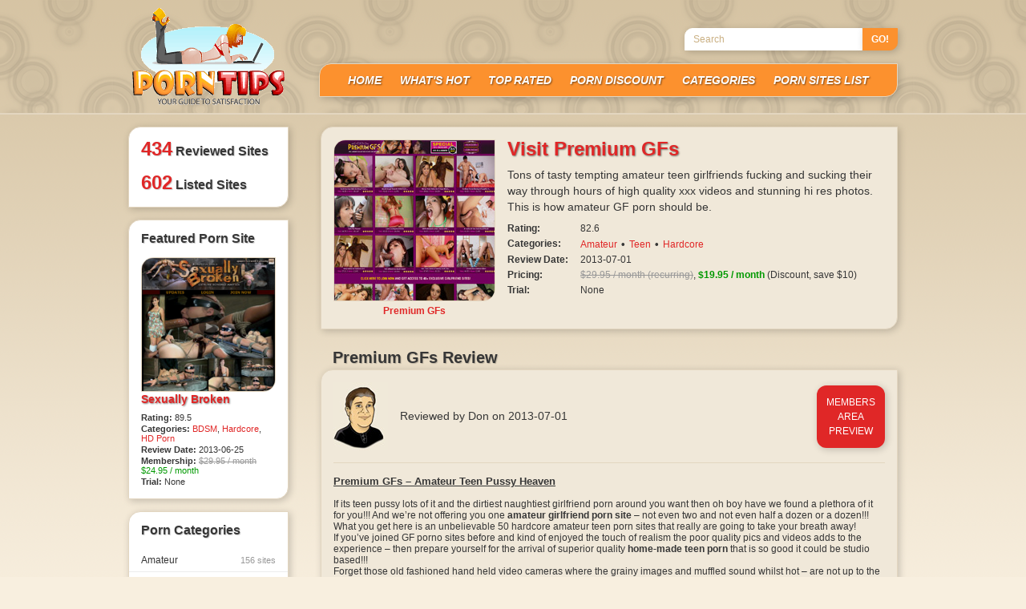

--- FILE ---
content_type: text/html
request_url: http://www.porntips.com/review/premium-gfs
body_size: 48484
content:
<!DOCTYPE html PUBLIC "-//W3C//DTD XHTML 1.0 Strict//EN" "http://www.w3.org/TR/xhtml1/DTD/xhtml1-strict.dtd">
<html xmlns="http://www.w3.org/1999/xhtml">
<head>
<meta http-equiv="Content-Type" content="text/html; charset=utf-8" />
<title>Premium GFs review PremiumGFs by Porn Tips</title>
<meta name="keywords" content="Premium GFs, PremiumGFs, Premium GFs review, premiumgfs.com review" />
<meta name="description" content="Read comprehensive and unbiased Premium GFs review. Complete site details with site discounts. Download Premium GFs pictures and videos." />
<link rel="canonical" href="http://www.porntips.com/review/premium-gfs" />
<link rel="stylesheet" type="text/css" href="http://www.porntips.com/css/common.css" />
<link rel="stylesheet" type="text/css" href="http://www.porntips.com/css/reviews-lookup.css" />
<link rel="stylesheet" type="text/css" href="http://www.porntips.com/inc/fancybox/fancybox.css" />
<link rel="shortcut icon" type="image/x-icon" href="http://www.porntips.com/favicon.ico" />
<script type="text/javascript" src="http://www.porntips.com/inc/jquery/jquery.js"></script>
<script type="text/javascript" src="http://www.porntips.com/inc/fancybox/fancybox.pack.js"></script>
<script type="text/javascript">
// jQuery no conflict
jQuery.noConflict();

// On DOM load...
jQuery(document).ready(function(){

	// Search form text removal
	jQuery('div.header div.search form input[name="search"]').click(function(event){
		event.preventDefault();
		jQuery(this).attr('value', '');
	});

	// Fancybox
	jQuery('a.fancybox').fancybox();

});
</script>
</head>
<body>
<div class="wrapper">
	<div class="header">
		<div class="inner">
			<a href="http://www.porntips.com/" title="PornTips" alt="Porn Reviews" class="logo"></a>
			<div class="nav">
				<span class=""><a href="http://www.porntips.com/" title="Home">Home</a></span>
				<span class=""><a href="http://www.porntips.com/whats-hot" title="What's Hot">What's Hot</a></span>
				<span class=""><a href="http://www.porntips.com/top-rated-reviews" title="Top Porn Sites">Top Rated</a></span>
				<span class=""><a href="http://www.porntips.com/porn-discount" title="Porn Discount">Porn Discount</a></span>
				<span class=""><a href="http://www.porntips.com/categories" title="Porn Niches">Categories</a></span>
				<span class=""><a href="http://www.porntips.com/sites" title="Porn Sites List">Porn Sites List</a></span>
			</div>
			<div class="search">
				<form action="http://www.porntips.com/search" method="get">
					<input type="text" name="search" value="Search" />
					<input type="submit" value="Go!" />
				</form>
			</div>
		</div>
	</div>
	<div class="body">
		<div class="inner">
			<div class="column side">
												<div class="block total">
					<div class="header"><span>434</span> Reviewed Sites</div>
					<div class="header"><span>602</span> Listed Sites</div>
				</div>
									<div class="block featured">
						<div class="header">Featured Porn Site</div>
						<div class="content">
							<div class="image">
								<a href="http://www.porntips.com/out/sexually-broken" title="Visit Sexually Broken" rel="nofollow" target="_blank">
									<span class="imgwrap">
										<span class="overlay"></span>
										<img src="http://www.porntips.com/img/thumbnails/sexually_broken/site-200x200.jpg" alt="Visit Sexually Broken" rel="nofollow" title="Visit Sexually Broken" />
									</span>
									<span class="title">Sexually Broken</span>
								</a>
							</div>
														<div class="data"><span class="header">Rating:</span> 89.5</div>
														<div class="data"><span class="header">Categories:</span> <a href="http://www.porntips.com/categories/bdsm" title="BDSM">BDSM</a>, <a href="http://www.porntips.com/categories/hardcore-porn" title="Hardcore">Hardcore</a>, <a href="http://www.porntips.com/categories/hd-porn" title="HD Porn">HD Porn</a></div>
							<div class="data"><span class="header">Review Date:</span> 2013-06-25</div>
							<div class="data"><span class="header">Membership:</span> <span class="oldprice">$29.95 / month</span><br /><span class="newprice">$24.95 / month</span></div>
							<div class="data"><span class="header">Trial:</span> <span class="">None</span></div>
						</div>
					</div>
																										<div class="block categories">
						<div class="header">Porn Categories</div>
						<div class="content">
							<ul>
																																																					<li><a href="http://www.porntips.com/categories/amateur-porn" title="Amateur Reviews">Amateur<span>156 sites</span></a></li>
																																																					<li><a href="http://www.porntips.com/categories/anal-sex" title="Anal Reviews">Anal<span>15 sites</span></a></li>
																																																					<li><a href="http://www.porntips.com/categories/asian-girls" title="Asian Reviews">Asian<span>9 sites</span></a></li>
																																																					<li><a href="http://www.porntips.com/categories/erotic-babes" title="Babes Reviews">Babes<span>19 sites</span></a></li>
																																																					<li><a href="http://www.porntips.com/categories/hot-bbw" title="BBW Reviews">BBW<span>5 sites</span></a></li>
																																																					<li><a href="http://www.porntips.com/categories/bdsm" title="BDSM Reviews">BDSM<span>48 sites</span></a></li>
																																																					<li><a href="http://www.porntips.com/categories/bisexual-porn" title="Bisexual Reviews">Bisexual<span>1 site</span></a></li>
																																																					<li><a href="http://www.porntips.com/categories/blowjobs" title="Blowjobs Reviews">Blowjobs<span>19 sites</span></a></li>
																																																					<li><a href="http://www.porntips.com/categories/big-boobs" title="Boobs Reviews">Boobs<span>17 sites</span></a></li>
																																																					<li><a href="http://www.porntips.com/categories/butts-asses" title="Butts Reviews">Butts<span>4 sites</span></a></li>
																																																					<li><a href="http://www.porntips.com/categories/toon-porn" title="Cartoons Reviews">Cartoons<span>6 sites</span></a></li>
																																																					<li><a href="http://www.porntips.com/categories/nude-celebrity" title="Celebrity Reviews">Celebrity<span>2 sites</span></a></li>
																																																					<li><a href="http://www.porntips.com/categories/creampies" title="Creampies Reviews">Creampies<span>1 site</span></a></li>
																																																					<li><a href="http://www.porntips.com/categories/cum-shots" title="Cum Shots Reviews">Cum Shots<span>19 sites</span></a></li>
																																																					<li><a href="http://www.porntips.com/categories/ebony-porn" title="Ebony Reviews">Ebony<span>2 sites</span></a></li>
																																																					<li><a href="http://www.porntips.com/categories/ethnic-girls" title="Ethnic Reviews">Ethnic<span>3 sites</span></a></li>
																																																					<li><a href="http://www.porntips.com/categories/european-girls" title="European Reviews">European<span>29 sites</span></a></li>
																																																					<li><a href="http://www.porntips.com/categories/fetish" title="Fetish Reviews">Fetish<span>82 sites</span></a></li>
																																																					<li><a href="http://www.porntips.com/categories/foot-fetish" title="Foot Fetish Reviews">Foot Fetish<span>8 sites</span></a></li>
																																																					<li><a href="http://www.porntips.com/categories/gangbangs" title="Gangbangs Reviews">Gangbangs<span>8 sites</span></a></li>
																																																					<li><a href="http://www.porntips.com/categories/gay-porn" title="Gay Reviews">Gay<span>49 sites</span></a></li>
																																																					<li><a href="http://www.porntips.com/categories/general-porn" title="General Reviews">General<span>9 sites</span></a></li>
																																																					<li><a href="http://www.porntips.com/categories/handjobs" title="Handjobs Reviews">Handjobs<span>6 sites</span></a></li>
																																																					<li><a href="http://www.porntips.com/categories/hardcore-porn" title="Hardcore Reviews">Hardcore<span>224 sites</span></a></li>
																																																					<li><a href="http://www.porntips.com/categories/hd-porn" title="HD Porn Reviews">HD Porn<span>349 sites</span></a></li>
																																																					<li><a href="http://www.porntips.com/categories/interracial-sex" title="Interracial Reviews">Interracial<span>14 sites</span></a></li>
																																																					<li><a href="http://www.porntips.com/categories/latina-girls" title="Latina Reviews">Latina<span>18 sites</span></a></li>
																																																					<li><a href="http://www.porntips.com/categories/nylon-legs" title="Legs Nylons Reviews">Legs Nylons<span>26 sites</span></a></li>
																																																					<li><a href="http://www.porntips.com/categories/lesbian-porn" title="Lesbian Reviews">Lesbian<span>31 sites</span></a></li>
																																																					<li><a href="http://www.porntips.com/categories/sexy-lingerie" title="Lingerie Reviews">Lingerie<span>16 sites</span></a></li>
																																																					<li><a href="http://www.porntips.com/categories/mature-sex" title="Mature Reviews">Mature<span>18 sites</span></a></li>
																																																					<li><a href="http://www.porntips.com/categories/mega-sites" title="Mega Site Reviews">Mega Site<span>16 sites</span></a></li>
																																																					<li><a href="http://www.porntips.com/categories/milf-porn" title="MILF Reviews">MILF<span>14 sites</span></a></li>
																																																					<li><a href="http://www.porntips.com/categories/big-cocks" title="Monster Cocks Reviews">Monster Cocks<span>2 sites</span></a></li>
																																																					<li><a href="http://www.porntips.com/categories/nn-teens" title="Non Nude Reviews">Non Nude<span>11 sites</span></a></li>
																																																					<li><a href="http://www.porntips.com/categories/pissing-porn" title="Peeing Reviews">Peeing<span>3 sites</span></a></li>
																																																					<li><a href="http://www.porntips.com/categories/petite-teens" title="Petite Reviews">Petite<span>15 sites</span></a></li>
																																																					<li><a href="http://www.porntips.com/categories/photography" title="Photography Reviews">Photography<span>34 sites</span></a></li>
																																																					<li><a href="http://www.porntips.com/categories/porn-stars" title="Porn Stars Reviews">Porn Stars<span>48 sites</span></a></li>
																																																					<li><a href="http://www.porntips.com/categories/reality-sex" title="Reality Reviews">Reality<span>25 sites</span></a></li>
																																																					<li><a href="http://www.porntips.com/categories/red-heads" title="Red Heads Reviews">Red Heads<span>1 site</span></a></li>
																																																					<li><a href="http://www.porntips.com/categories/softcore-porn" title="Softcore Reviews">Softcore<span>67 sites</span></a></li>
																																																					<li><a href="http://www.porntips.com/categories/solo-girls" title="Solo Models Reviews">Solo Models<span>124 sites</span></a></li>
																																																					<li><a href="http://www.porntips.com/categories/specialty-porn" title="Specialty Reviews">Specialty<span>24 sites</span></a></li>
																																																					<li><a href="http://www.porntips.com/categories/sexy-teens" title="Teen Reviews">Teen<span>138 sites</span></a></li>
																																																					<li><a href="http://www.porntips.com/categories/sex-toys" title="Toys Reviews">Toys<span>22 sites</span></a></li>
																																																					<li><a href="http://www.porntips.com/categories/transexual" title="Tranny Reviews">Tranny<span>54 sites</span></a></li>
																																																					<li><a href="http://www.porntips.com/categories/porn-videos" title="Videos Reviews">Videos<span>51 sites</span></a></li>
																																																					<li><a href="http://www.porntips.com/categories/voyeur-porn" title="Voyeur Reviews">Voyeur<span>5 sites</span></a></li>
															</ul>
						</div>
					</div>
							</div>
			<div class="column main">
<script type="text/javascript">
jQuery(document).ready(function(){

	// Fancybox
	jQuery('a.fancybox').fancybox({
		fitToView: false
	});

});
</script>
	<div class="block description">
	<div class="content">
		<div class="wrapper">
			<div class="image">
				<a href="http://www.porntips.com/out/premium-gfs" title="Join Premium GFs" rel="nofollow" target="_blank">
					<span class="imgwrap">
						<span class="overlay"></span>
						<img src="http://www.porntips.com/img/thumbnails/premium_gfs/site-200x200.jpg" alt="Join Premium GFs" rel="nofollow" title="Join Premium GFs" />
					</span>
					<span class="link">Premium GFs</a>
				</a>
			</div>
			<h1><a href="http://www.porntips.com/out/premium-gfs" title="Visit Premium GFs" rel="nofollow" target="_blank">Visit Premium GFs</a></h1>
			<h2>Tons of tasty tempting amateur teen girlfriends fucking and sucking their way through hours of high quality xxx videos and stunning hi res photos. This is how amateur GF porn should be.</h2>
			<table cellpadding="0" cellspacing="0" border="0">
				<tbody>
					<tr>
						<th>Rating:</th>
						<td>82.6</td>
					</tr>
																																																																																																								<tr>
							<th>Categories:</th>
							<td><a href="http://www.porntips.com/categories/amateur-porn" title="Amateur">Amateur</a> <span class="bull">&bull;</span> <a href="http://www.porntips.com/categories/sexy-teens" title="Teen">Teen</a> <span class="bull">&bull;</span> <a href="http://www.porntips.com/categories/hardcore-porn" title="Hardcore">Hardcore</a></td>
						</tr>
										<tr>
						<th>Review Date:</th>
						<td>2013-07-01</td>
					</tr>
					<tr>
						<th>Pricing:</th>
						<td>
															<div class="price1"><span class="strike">$29.95 / month (recurring)</span>, <span class="green">$19.95 / month</span> (Discount, save $10)</div>
																											</td>
					</tr>
										<tr>
						<th>Trial:</th>
						<td>None</td>
					</tr>
				</tbody>
			</table>
			<div class="clear"></div>
		</div>
	</div>
</div>
	<div class="block review">
		<div class="header">Premium GFs Review</div>
		<div class="content">
			<div class="wrapper">
				<div class="info">
					<img src="http://www.porntips.com/img/caricatures/don.jpg" alt="Don" title="Don" />Reviewed by Don on 2013-07-01											<span class="preview"><a href="http://www.porntips.com/img/membersthumbnails/premium_gfs/thmbpremiumgfs-members.jpg" title="Premium GFs Members Area" class="fancybox">Members<br />Area<br />Preview</a></span>
									</div>
				<div class="review"><p><span style="font-size: small;"><span style="text-decoration: underline;"><strong>Premium GFs &ndash; Amateur Teen Pussy Heaven</strong></span></span><br /><br />If its teen pussy lots of it and the dirtiest naughtiest girlfriend porn around you want then oh boy have we found a plethora of it for you!!! And we&rsquo;re not offering you one <strong>amateur girlfriend porn site</strong> &ndash; not even two and not even half a dozen or a dozen!!! What you get here is an unbelievable 50 hardcore amateur teen porn sites that really are going to take your breath away!<br />If you&rsquo;ve joined GF porno sites before and kind of enjoyed the touch of realism the poor quality pics and videos adds to the experience &ndash; then prepare yourself for the arrival of superior quality <strong>home-made teen porn</strong> that is so good it could be studio based!!!<br />Forget those old fashioned hand held video cameras where the grainy images and muffled sound whilst hot &ndash; are not up to the quality of today&rsquo;s porn sites, it&rsquo;s all very different here. Everything is crystal clear meaning you don&rsquo;t miss a single second of the steamy sex action or indeed an inch of the miles and miles of firm naked teen flesh on view.<br />This is without doubt the best GF porn site I&rsquo;ve ever seen and with the incredible 50 free bonus teen porno sites as well &ndash; I just have one question &ndash; why haven&rsquo;t you signed up yet especially as we have secured a whopping <strong>discount $10 off the join fee</strong>!!!<br /><br /><span style="font-size: small;"><span style="text-decoration: underline;"><strong>The Site</strong></span></span><br /><br />OK I maybe have one tiny gripe about the member&rsquo;s area of PremiumGFs and that&rsquo;s as soon as you log in you&rsquo;re given the option to join a live sex cams site &ndash; while it&rsquo;s really only a minor gripe &ndash; it annoyed me enough to mention it lol. But I guess given the team behind this incredible and very very <strong>hot GF porn</strong> site are giving you <strong>50 other bonus sites for free</strong> I guess I can forgive them!<br />Once you&rsquo;re past that full page ad you are faced with a layout very reminiscent of your average porn tube and everything is very pink. If I&rsquo;m honest the design is very amateurish I guess fitting in with the overall theme of the site &ndash; amateur girlfriends getting up to all kinds of sexy things.<br /><br />The header has a link to all of the 50 teen porn sites on the network and maybe the size of the header image is a bit bigger than it needs to be and just tucked below that is that ad for the free sex cams site again!<br />To the left is the complete list of xxx GF sites available to member&rsquo;s and most seem to be solo girl sites although there&rsquo;s a couple such as Hardcore Japanese GFs and White Girls Exposed that feature a mix of girls. <br />I was also pleasantly surprised to see once upon a time teen porn starlets Teen Topanga and Little Lupe (amongst other famous teens of the day) featuring in the free bonus sites.<br />The site is functional and includes a mobile option which looked great on my 7inch screen.<br />All in all the design is not going to win any prizes but it does the job well enough showcasing the quite superb xxx GF videos and photos.<br /><br /><span style="font-size: small;"><span style="text-decoration: underline;"><strong>The Content</strong></span></span><br /><br />The quality of the GF porn here really is of a high standard particularly given the narrow genre of amateur girlfriend porn and I really can&rsquo;t fault it. For me the sheer quantity is the most amazing aspect of PremiumGFs.com &ndash; there are literally tons and tons of it and that&rsquo;s without throwing the bonus 50 other teen porno sites into the mix.</p>
<p>There&rsquo;s a staggering <strong>2151 quality GF fuck videos</strong> each lasting up to 18 minutes and all from solo teens fucking sex toys to full on hardcore and all are red hot if not white hot!!! These girls really adore cock and can&rsquo;t seem to get enough of it!!!<br />For the photo lovers you can expect to browse through <strong>1315 picture sets</strong> each containing an amazing 65 separate images and I have to say given the narrow niche we&rsquo;re looking at every single one has a very believable scenario with some extremely interesting shots!<br />And yes you can download anything you like with no limits &ndash; but you could be there sometime as you&rsquo;ll probably want to download everything &ndash; it&rsquo;s that good!<br /><br /><span style="font-size: small;"><span style="text-decoration: underline;"><strong>Final Thoughts</strong></span></span><br /><br />If you&rsquo;re a fan of shaky hand held grainy voyeur GF porno videos and <strong>stolen cell phone images</strong> of self-shot girls in mirrors &ndash; then Premium GFs is going to be like going from dial up to superfast broadband! It&rsquo;s not only the quantity it&rsquo;s the superb quality of the videos and images on this wondrous site that you&rsquo;re going to enjoy. The girls are all natural &ndash; real and extremely sexy and as close to &lsquo;jail bait&rsquo; you can get lol.<br /><br />I&rsquo;ve been to a few girlfriend porno sites in the past but can hand on heart say this is probably the best I&rsquo;ve ever seen. As a standalone site it&rsquo;s fantastic, but with its 50 free bonus sites &ndash; incredible content and gorgeous sexy GF&rsquo;s - it&rsquo;s become a standard bearer that other GF sites will find hard to match.</p></div>
				<div class="link"><a href="http://www.porntips.com/out/premium-gfs" title="Visit Premium GFs" rel="nofollow" target="_blank">Click here to visit Premium GFs</a></div>
			</div>
		</div>
	</div>
	<div class="block rating">
		<div class="header">Rating</div>
		<div class="content">
			<div class="wrapper">
				<div class="total">
					<div class="label">Overall<br />Score:</div>
					<div class="value">82.6</div>
				</div>
				<div class="ratings">
					<div class="row">
						<div class="cell">
							<div class="bar" style="width: 82.0%;"></div>
							<div class="label">Quality of Content</div>
						</div>
						<div class="cell">
							<div class="bar" style="width: 88.5%;"></div>
							<div class="label">Amount of Content</div>
						</div>
						<div class="cell">
							<div class="bar" style="width: 82.5%;"></div>
							<div class="label">Ease of Navigation</div>
						</div>
						<div class="clear"></div>
					</div>
					<div class="row">
						<div class="cell">
							<div class="bar" style="width: 77.0%;"></div>
							<div class="label">Design/Feature-set</div>
						</div>
						<div class="cell">
							<div class="bar" style="width: 82.5%;"></div>
							<div class="label">Consistent Updates</div>
						</div>
						<div class="cell">
							<div class="bar" style="width: 88.0%;"></div>
							<div class="label">Cost Value</div>
						</div>
						<div class="clear"></div>
					</div>
					<div class="row">
						<div class="cell">
							<div class="bar" style="width: 90.0%;"></div>
							<div class="label">Video Downloads</div>
						</div>
						<div class="cell">
							<div class="bar" style="width: 65.0%;"></div>
							<div class="label">Site Originality</div>
						</div>
						<div class="cell">
							<div class="bar" style="width: 88.0%;"></div>
							<div class="label">Other</div>
						</div>
						<div class="clear"></div>
					</div>
				</div>
				<div class="clear"></div>
			</div>
		</div>
	</div>
<div class="block details">
	<div class="header">General Details</div>
	<div class="content">
		<div class="wrapper">
			<table cellpadding="0" cellspacing="0" border="0">
				<tbody>
					<tr>
						<th>Categories:</th>
						<td colspan="3"><a href="http://www.porntips.com/categories/amateur-porn" title="Amateur">Amateur</a> <span class="bull">&bull;</span> <a href="http://www.porntips.com/categories/sexy-teens" title="Teen">Teen</a> <span class="bull">&bull;</span> <a href="http://www.porntips.com/categories/hardcore-porn" title="Hardcore">Hardcore</a></td>
					</tr>
					<tr>
						<th>Site Type:</th>
						<td>Picture <span class="bull">&bull;</span> Video</td>
						<th>Exclusive Content:</th>
						<td>No</td>
					</tr>
					<tr>
						<th>Bonus Sites:</th>
						<td>Yes (50 sites)</td>
						<th>Regular Updates:</th>
						<td>Yes (Daily)</td>
					</tr>
									</tbody>
			</table>
		</div>
	</div>
</div>
<div id="notice" class="lightbox">
	<p><strong>Notice of pre-checked cross-sales</strong></p>
	<p>Pre-checked cross-sales are a method employed by some sites to include additional memberships/trials to other sites when entering your payment information.<br /><br />If you do not wish to join other sites, be sure to un-check the boxes next to the additional offers to avoid being billed.<br /><br />Be sure to read the entire page as occasionally you will have to scroll down to see the pre-checked cross-sells.</p>
</div>
<div class="block details">
	<div class="header">Pricing Information</div>
	<div class="content">
		<div class="wrapper">
			<table cellpadding="0" cellspacing="0" border="0">
				<tbody>
					<tr>
						<th>Pricing:</th>
						<td colspan="3">
															<span class="oldprice">$29.95 / month (recurring)</span>, <span class="newprice">$19.95 / month</span> (Discount, you save $10)
																																									</td>
					</tr>
					<tr>
						<th>Payment Type:</th>
						<td colspan="3">Credit Card <span class="bull">&bull;</span> Online Check</td>
					</tr>
					<tr>
						<th>Membership Type:</th>
						<td>Monthly</td>
						<th>Processor:</th>
						<td>No Independent Merchant</td>
					</tr>
				</tbody>
			</table>
		</div>
	</div>
</div>

<div class="block details">
	<div class="header">Pros &amp; Cons</div>
	<div class="content">
		<div class="wrapper">
			<table cellpadding="0" cellspacing="0" border="0">
				<tbody>
					<tr>
						<th>Pros:</th>
						<td>Gorgeous girlfriends <span class="bull">&bull;</span> Lots of bonus sites</td>
					</tr>
					<tr>
						<th>Cons:</th>
						<td>Some adverts</td>
					</tr>
				</tbody>
			</table>
		</div>
	</div>
</div>


<div class="block media">
	<div class="header">Video Information</div>
	<div class="content">
		<div class="wrapper">
			<table cellpadding="0" cellspacing="0" border="0">
				<tbody>
					<tr>
						<th>Videos:</th>
						<td colspan="5">2151+ Scenes (each ~18 minutes in length)</td>
					</tr>
					<tr>
						<th>Formats:</th>
						<td colspan="5">HD H.264 (.mp4) <span class="bull">&bull;</span> Downloadable Flash (.flv) <span class="bull">&bull;</span> Windows (.wmv) <span class="bull">&bull;</span> MPEG4 (.mp4) <span class="bull">&bull;</span> iPod (.mp4) <span class="bull">&bull;</span> Mobile Phones (.3gp) <span class="bull">&bull;</span> Streaming Flash</td>
					</tr>
					<tr>
						<th>Resolutions:</th>
						<td colspan="5">1280x720 <span class="bull">&bull;</span> 720x408 <span class="bull">&bull;</span> 640x362 <span class="bull">&bull;</span> 428x242 <span class="bull">&bull;</span> 176x144</td>
					</tr>
																																																																																												<tr>
						<th>Bitrates:</th>
						<td colspan="5">1280x720 <span class="bull">&bull;</span> HD H.264 (.mp4) <span class="bull">&bull;</span> 2300 kbps<br />1280x720 <span class="bull">&bull;</span> Downloadable Flash (.flv) <span class="bull">&bull;</span> 1200 kbps<br />720x408 <span class="bull">&bull;</span> Windows (.wmv) <span class="bull">&bull;</span> 1500 kbps<br />640x362 <span class="bull">&bull;</span> MPEG4 (.mp4) <span class="bull">&bull;</span> 800 kbps<br />428x242 <span class="bull">&bull;</span> iPod (.mp4) <span class="bull">&bull;</span> 400 kbps<br />176x144 <span class="bull">&bull;</span> Mobile Phones (.3gp) <span class="bull">&bull;</span> 250 kbps<br />746x426 <span class="bull">&bull;</span> Streaming Flash <span class="bull">&bull;</span> 800 kbps</td>
					</tr>
					<tr>
						<th>Downloadable:</th>
						<td>Yes</td>
						<th>Download Limits:</th>
						<td>No						<th>Multiple Formats:</th>
						<td>Yes</td>
					</tr>
					<tr>
						<th>Watermarks:</th>
						<td>Yes (medium)</td>
						<th>Streaming:</th>
						<td>Yes</td>
						<th>DRM:</th>
						<td>No</td>
					</tr>
					<tr>
						<th>Multiple Bitrates:</th>
						<td>Yes</td>
						<th>High Resolution:</th>
						<td>Yes</td>
					</tr>
				</tbody>
			</table>
		</div>
	</div>
</div>

<div class="block media">
	<div class="header">Image Information</div>
	<div class="content">
		<div class="wrapper">
			<table cellpadding="0" cellspacing="0" border="0">
				<tbody>
					<tr>
						<th>Galleries:</th><td colspan="5">1315+ (~65 pictures per gallery)</td>
					</tr>
					<tr>
						<th>Resolutions:</th><td colspan="5">1600x1067</td>
					</tr>
					<tr>
						<th>Zipped Content:</th><td>Yes</td>
						<th>High Resolution:</th><td>Yes</td>
						<th>Watermarks:</th><td>Yes</td>
					</tr>
				</tbody>
			</table>
		</div>
	</div>
</div>

	<div class="block table">
		<div class="head">
			<div class="title">Partner Sites</div>
		</div>
		<div class="content">
			<div class="wrapper">
				<table cellpadding="0" cellspacing="0" border="0">
					<thead>
						<tr>
							<th class="first counter"></th>
							<th class="image"></th>
							<th class="site">Site Name</th>
							<th class="rating">Rating</th>
							<th class="date">Review Date</th>
							<th class="categories">Categories</th>
							<th class="last price">Price</th>
						</tr>
					</thead>
					<tbody>
																																																																													<tr class="first last even">
								<td class="first counter">1</td>
								<td class="image"><a href="http://www.porntips.com/review/premium-bfs" title="Premium BFs"><img src="http://www.porntips.com/img/thumbnails/premium_bfs/site-200x200.jpg" alt="Premium BFs" title="Premium BFs" /></a></td>
								<td class="site"><a href="http://www.porntips.com/review/premium-bfs" title="Premium BFs Review">Premium BFs</a></td>
								<td class="rating">80.6</td>
								<td class="date">14/07/2013</td>
																																																																																																							<td class="categories"><a href="http://www.porntips.com/categories/gay-porn" title="Gay">Gay</a></td>
																<td class="last price">
																			<div class="oldprice">$29.95 / month</div>
										<div class="newprice">$19.95 / month</div>
																	</td>
							</tr>
											</tbody>
				</table>
			</div>
		</div>
	</div>
												<div class="block table">
				<div class="head">
					<div class="title">Top Amateur Reviews<span class="view-all"><a href="http://www.porntips.com/categories/amateur-porn" title="See all Amateur reviews">See all Amateur reviews</a></span></div>
				</div>
				<div class="content">
					<div class="wrapper">
						<table cellpadding="0" cellspacing="0" border="0">
							<thead>
								<tr>
									<th class="first counter"></th>
									<th class="image"></th>
									<th class="site">Site Name</th>
									<th class="rating">Rating</th>
									<th class="date">Review Date</th>
									<th class="categories">Categories</th>
									<th class="last price">Price</th>
								</tr>
							</thead>
							<tbody>
																																																																																																			<tr class="first even">
										<td class="first counter">1</td>
										<td class="image"><a href="http://www.porntips.com/review/nubiles" title="Nubiles"><img src="http://www.porntips.com/img/thumbnails/nubiles/site-200x200.jpg" alt="Nubiles" title="Nubiles" /></a></td>
										<td class="site"><a href="http://www.porntips.com/review/nubiles" title="Nubiles Review">Nubiles</a></td>
										<td class="rating">92.9</td>
										<td class="date">15/04/2012</td>
																																																																																																																																																																																																																																																																																							<td class="categories"><a href="http://www.porntips.com/categories/sexy-teens" title="Teen">Teen</a><br /><a href="http://www.porntips.com/categories/amateur-porn" title="Amateur">Amateur</a><br /><a href="http://www.porntips.com/categories/petite-teens" title="Petite">Petite</a></td>
																				<td class="last price">
																							<div class="oldprice">$29.31 / month</div>
												<div class="newprice">$24.31 / month</div>
																					</td>
									</tr>
																																																																																																			<tr class="odd">
										<td class="first counter">2</td>
										<td class="image"><a href="http://www.porntips.com/review/karupspc" title="Karup's Private Collection"><img src="http://www.porntips.com/img/thumbnails/karupspc/site-200x200.jpg" alt="Karup's Private Collection" title="Karup's Private Collection" /></a></td>
										<td class="site"><a href="http://www.porntips.com/review/karupspc" title="Karup's Private Collection Review">Karup's Private Collection</a></td>
										<td class="rating">92.2</td>
										<td class="date">18/06/2013</td>
																																																																																																																																																																																																																																																																											<td class="categories"><a href="http://www.porntips.com/categories/amateur-porn" title="Amateur">Amateur</a><br /><a href="http://www.porntips.com/categories/sexy-teens" title="Teen">Teen</a><br /><a href="http://www.porntips.com/categories/hd-porn" title="HD Porn">HD Porn</a></td>
																				<td class="last price">
																							<div>$29.95 / month</div>
																					</td>
									</tr>
																																																																																																			<tr class="even">
										<td class="first counter">3</td>
										<td class="image"><a href="http://www.porntips.com/review/alsscan" title="ALS Scan"><img src="http://www.porntips.com/img/thumbnails/alsscan/site-200x200.jpg" alt="ALS Scan" title="ALS Scan" /></a></td>
										<td class="site"><a href="http://www.porntips.com/review/alsscan" title="ALS Scan Review">ALS Scan</a></td>
										<td class="rating">92.0</td>
										<td class="date">27/06/2013</td>
																																																																																																																																																																																																																																																																											<td class="categories"><a href="http://www.porntips.com/categories/amateur-porn" title="Amateur">Amateur</a><br /><a href="http://www.porntips.com/categories/sexy-teens" title="Teen">Teen</a><br /><a href="http://www.porntips.com/categories/hd-porn" title="HD Porn">HD Porn</a></td>
																				<td class="last price">
																							<div>$29.99 / month</div>
																					</td>
									</tr>
																																																																																																			<tr class="odd">
										<td class="first counter">4</td>
										<td class="image"><a href="http://www.porntips.com/review/sapphic-erotica" title="Sapphic Erotica"><img src="http://www.porntips.com/img/thumbnails/sapphic_erotica/site-200x200.jpg" alt="Sapphic Erotica" title="Sapphic Erotica" /></a></td>
										<td class="site"><a href="http://www.porntips.com/review/sapphic-erotica" title="Sapphic Erotica Review">Sapphic Erotica</a></td>
										<td class="rating">91.4</td>
										<td class="date">05/04/2010</td>
																																																																																																																																																																																																																																																																																							<td class="categories"><a href="http://www.porntips.com/categories/lesbian-porn" title="Lesbian">Lesbian</a><br /><a href="http://www.porntips.com/categories/sexy-teens" title="Teen">Teen</a><br /><a href="http://www.porntips.com/categories/hd-porn" title="HD Porn">HD Porn</a></td>
																				<td class="last price">
																							<div>$29.95 / month</div>
																					</td>
									</tr>
																																																																																																			<tr class="even">
										<td class="first counter">5</td>
										<td class="image"><a href="http://www.porntips.com/review/simon-scans" title="Simon Scans"><img src="http://www.porntips.com/img/thumbnails/simon_scans/site-200x200.jpg" alt="Simon Scans" title="Simon Scans" /></a></td>
										<td class="site"><a href="http://www.porntips.com/review/simon-scans" title="Simon Scans Review">Simon Scans</a></td>
										<td class="rating">90.9</td>
										<td class="date">19/02/2010</td>
																																																																																																																																																																																																																																																																																							<td class="categories"><a href="http://www.porntips.com/categories/photography" title="Photography">Photography</a><br /><a href="http://www.porntips.com/categories/softcore-porn" title="Softcore">Softcore</a><br /><a href="http://www.porntips.com/categories/amateur-porn" title="Amateur">Amateur</a></td>
																				<td class="last price">
																							<div>$24.95 / month</div>
																					</td>
									</tr>
																																																																																																			<tr class="odd">
										<td class="first counter">6</td>
										<td class="image"><a href="http://www.porntips.com/review/only-cuties" title="Only Cuties"><img src="http://www.porntips.com/img/thumbnails/only_cuties/site-200x200.jpg" alt="Only Cuties" title="Only Cuties" /></a></td>
										<td class="site"><a href="http://www.porntips.com/review/only-cuties" title="Only Cuties Review">Only Cuties</a></td>
										<td class="rating">90.8</td>
										<td class="date">02/04/2010</td>
																																																																																																																																																																																																																																																																																							<td class="categories"><a href="http://www.porntips.com/categories/amateur-porn" title="Amateur">Amateur</a><br /><a href="http://www.porntips.com/categories/hardcore-porn" title="Hardcore">Hardcore</a><br /><a href="http://www.porntips.com/categories/sexy-teens" title="Teen">Teen</a></td>
																				<td class="last price">
																							<div>$29.95 / month</div>
																					</td>
									</tr>
																																																																																																			<tr class="even">
										<td class="first counter">7</td>
										<td class="image"><a href="http://www.porntips.com/review/ftvgirls" title="FTV Girls"><img src="http://www.porntips.com/img/thumbnails/ftvgirls/site-200x200.jpg" alt="FTV Girls" title="FTV Girls" /></a></td>
										<td class="site"><a href="http://www.porntips.com/review/ftvgirls" title="FTV Girls Review">FTV Girls</a></td>
										<td class="rating">90.6</td>
										<td class="date">06/04/2010</td>
																																																																																																																																																																																																																																																																																							<td class="categories"><a href="http://www.porntips.com/categories/photography" title="Photography">Photography</a><br /><a href="http://www.porntips.com/categories/sexy-teens" title="Teen">Teen</a><br /><a href="http://www.porntips.com/categories/amateur-porn" title="Amateur">Amateur</a></td>
																				<td class="last price">
																							<div>$29.95 / month</div>
																					</td>
									</tr>
																																																																																																			<tr class="odd">
										<td class="first counter">8</td>
										<td class="image"><a href="http://www.porntips.com/review/teen-dreams" title="Teen Dreams"><img src="http://www.porntips.com/img/thumbnails/teen_dreams/site-200x200.jpg" alt="Teen Dreams" title="Teen Dreams" /></a></td>
										<td class="site"><a href="http://www.porntips.com/review/teen-dreams" title="Teen Dreams Review">Teen Dreams</a></td>
										<td class="rating">89.7</td>
										<td class="date">05/06/2013</td>
																																																																																																																																																																																																																																																																																							<td class="categories"><a href="http://www.porntips.com/categories/amateur-porn" title="Amateur">Amateur</a><br /><a href="http://www.porntips.com/categories/softcore-porn" title="Softcore">Softcore</a><br /><a href="http://www.porntips.com/categories/sexy-teens" title="Teen">Teen</a></td>
																				<td class="last price">
																							<div class="oldprice">$29.95 / month</div>
												<div class="newprice">$19.95 / month</div>
																					</td>
									</tr>
																																																																																																			<tr class="even">
										<td class="first counter">9</td>
										<td class="image"><a href="http://www.porntips.com/review/karupsha" title="Karup's Hometown Amateurs"><img src="http://www.porntips.com/img/thumbnails/karupsha/site-200x200.jpg" alt="Karup's Hometown Amateurs" title="Karup's Hometown Amateurs" /></a></td>
										<td class="site"><a href="http://www.porntips.com/review/karupsha" title="Karup's Hometown Amateurs Review">Karup's Hometown Amateurs</a></td>
										<td class="rating">89.5</td>
										<td class="date">18/06/2013</td>
																																																																																																																																																																																																																																																																											<td class="categories"><a href="http://www.porntips.com/categories/amateur-porn" title="Amateur">Amateur</a><br /><a href="http://www.porntips.com/categories/sexy-teens" title="Teen">Teen</a><br /><a href="http://www.porntips.com/categories/hd-porn" title="HD Porn">HD Porn</a></td>
																				<td class="last price">
																							<div>$29.90 / month</div>
																					</td>
									</tr>
																																																																																																			<tr class="last odd">
										<td class="first counter">10</td>
										<td class="image"><a href="http://www.porntips.com/review/infocus-girls" title="Infocus Girls"><img src="http://www.porntips.com/img/thumbnails/infocus_girls/site-200x200.jpg" alt="Infocus Girls" title="Infocus Girls" /></a></td>
										<td class="site"><a href="http://www.porntips.com/review/infocus-girls" title="Infocus Girls Review">Infocus Girls</a></td>
										<td class="rating">89.1</td>
										<td class="date">02/04/2010</td>
																																																																																																																																																																																																																																																																																							<td class="categories"><a href="http://www.porntips.com/categories/amateur-porn" title="Amateur">Amateur</a><br /><a href="http://www.porntips.com/categories/softcore-porn" title="Softcore">Softcore</a><br /><a href="http://www.porntips.com/categories/sexy-teens" title="Teen">Teen</a></td>
																				<td class="last price">
																							<div>$29.95 / month</div>
																					</td>
									</tr>
															</tbody>
						</table>
					</div>
				</div>
			</div>
			<!--
	<div class="block table">
		<div class="head">
			<div class="title">Outside Reviews</div>
		</div>
		<div class="content">
			<div class="wrapper">
				<table cellpadding="0" cellspacing="0" border="0">
					<thead>
						<tr>
							<th class="first counter"></th>
							<th class="site">Site Name</th>
							<th class="rating">Rating</th>
							<th class="date">Review Date</th>
							<th class="last link">Review Link</th>
						</tr>
					</thead>
					<tbody>
																																									<tr class="first last even">
								<td class="first counter">1</td>
								<td class="site"><a href="http://www.thebestporn.com/review/premiumgfs/" title="TheBestPorn" target="_blank">TheBestPorn</a></td>
								<td class="rating">N/A/100</td>
								<td class="date">01/01/2010</td>
								<td class="last link"><a href="http://www.thebestporn.com/review/premiumgfs/" title="Read the review" target="_blank">Read the review</a></td>
							</tr>
											</tbody>
				</table>
			</div>
		</div>
	</div>
-->
			</div>
			<div class="clear"></div>
		</div>
	</div>
	<div class="footer">
		<div class="inner">
			<div class="section links links1"><a href="http://www.porntips.com/" title="Porn Reviews">Porn Reviews</a><a href="http://www.porntips.com/new-reviews" title="New Reviews">New Reviews</a><a href="http://www.porntips.com/top-rated-reviews" title="Top Rated">Top Rated</a><a href="http://www.porntips.com/categories" title="Categories">Categories</a><a href="http://www.porntips.com/sites" title="Site Index">Site Index</a><a href="http://www.porntips.com/glossary" title="Glossary">Glossary</a></div>
			<div class="section links links2"><a href="http://www.porntips.com/privacy" title="Privacy Policy">Privacy Policy</a><a href="http://www.porntips.com/submit-review" title="Webmasters - Submit Review Request">Webmasters - Submit Review Request</a><a href="http://www.porntips.com/banners-icons" title="Banners &amp; Icons">Banners &amp; Icons</a><a href="http://www.porntips.com/links" title="Porn Links">Porn Links</a><a href="http://www.porntips.com/contact" title="Contact Us">Contact Us</a></div>
			<div class="section copyright">Copyright &copy; 2010-2016 PornTips.com . All Rights Reserved.</div>
			<div class="section disclaimer">DISCLAIMER: This site contains adult paysite reviews and adult content. If you are offended by nudity or under the legal age to view such content please leave. All models appearing on this site are 18 years or older. The opinions and materials found and expressed through these links are in no way associated with PornTips.com . Each of our reviews are owned by PornTips.com and are protected by all copyright laws and cannot reproduced or redistributed without expressed written consent from PornTips.com.</div>
		</div>
	</div>
</div>

<script type="text/javascript">

  var _gaq = _gaq || [];
  _gaq.push(['_setAccount', 'UA-15740934-1']);
  _gaq.push(['_trackPageview']);

  (function() {
    var ga = document.createElement('script'); ga.type = 'text/javascript'; ga.async = true;
    ga.src = ('https:' == document.location.protocol ? 'https://ssl' : 'http://www') + '.google-analytics.com/ga.js';
    var s = document.getElementsByTagName('script')[0]; s.parentNode.insertBefore(ga, s);
  })();

</script>

<!-- Start of StatCounter Code for Default Guide -->
<script type="text/javascript">
var sc_project=8652107; 
var sc_invisible=1; 
var sc_security="0ab6243c"; 
var scJsHost = (("https:" == document.location.protocol) ?
"https://secure." : "http://www.");
document.write("<sc"+"ript type='text/javascript' src='" +
scJsHost+
"statcounter.com/counter/counter.js'></"+"script>");
</script>
<noscript><div class="statcounter"><a title="website
statistics" href="http://statcounter.com/free-web-stats/"
target="_blank"><img class="statcounter"
src="http://c.statcounter.com/8652107/0/0ab6243c/1/"
alt="website statistics"></a></div></noscript>
<!-- End of StatCounter Code for Default Guide -->

</body>
</html>


--- FILE ---
content_type: text/css
request_url: http://www.porntips.com/css/common.css
body_size: 42682
content:
/***** tags *****/
html { height: 100%; }
body { margin: 0; padding: 0; border: none; background: #F8EFDF url(../img/bg-body.png) top center repeat-x; height: 100%; font: normal 12px Arial, Helvetica, sans-serif; color: #363636; }
input, select, textarea, checkbox, option { font: normal 12px Arial, Helvetica, sans-serif; color: #363636; }
form, img { margin: 0; padding: 0; border: none; background: none; }
a { color: #E02727; text-decoration: none; }
a:hover { color: #2DD6F2; }
p { margin: 15px 0px 15px 0px; }
h1 { margin: 15px 0px 15px 0px; line-height: 24px; font-size: 24px; font-weight: bold; text-shadow: 1px 1px 2px rgba(0, 0, 0, 0.5); }
h2 { margin: 15px 0px 15px 0px; line-height: 20px; font-size: 20px; font-weight: bold; text-shadow: 1px 1px 1px rgba(0, 0, 0, 0.2); }
h3 { margin: 15px 0px 15px 0px; line-height: 16px; font-size: 16px; font-weight: bold; }
ul { margin: 15px 0px 15px 0px; }
ul li { margin: 5px 0px 5px 0px; }

/***** custom *****/
div.clear { clear: both; margin: 0; padding: 0; border: none; background: none; height: 0px; line-height: 0px; font-size: 0px; }
div.hr { margin: 15px 0px 15px 0px; padding: 0; border: none; background: #E3D6C0; height: 1px; line-height: 1px; font-size: 1px; }

/***** wrapper *****/
html > body > div.wrapper { position: relative; margin: 0; padding: 0; border: none; background: none; width: 100%; overflow: hidden; }

/***** header *****/
html > body > div.wrapper > div.header { margin: 0; padding: 0; border: none; background: url(../img/bg-header.png) top center repeat; border-bottom: 2px solid #E3D6C0; }
html > body > div.wrapper > div.header > div.inner { position: relative; margin: 0 auto; padding: 0; border: none; background: none; width: 960px; height: 141px; }
html > body > div.wrapper > div.header > div.inner a.logo { position: absolute; top: 10px; left: 5px; width: 190px; height: 121px; background: url(../img/logo.png) top left no-repeat; }
html > body > div.wrapper > div.header > div.inner div.nav { position: absolute; bottom: 20px; right: 0px; padding: 0; border: 1px solid #E3D6C0; background: #FC912E; width: 720px; color: #FFF; text-align: center; -webkit-border-top-left-radius: 15px; -webkit-border-bottom-right-radius: 15px; -moz-border-radius-topleft: 15px; -moz-border-radius-bottomright: 15px; border-top-left-radius: 15px; border-bottom-right-radius: 15px; -webkit-box-shadow: 2px 2px 10px rgba(0,0,0,0.2); -moz-box-shadow: 2px 2px 10px rgba(0,0,0,0.2); box-shadow: 2px 2px 10px rgba(0,0,0,0.2); }
html > body > div.wrapper > div.header > div.inner div.nav a { color: #FFF; text-decoration: none; font-style: italic; text-transform: uppercase; text-shadow: 1px 1px 2px rgba(0, 0, 0, 0.5); }
html > body > div.wrapper > div.header > div.inner div.nav a:hover { color: #E02727; text-shadow: 1px 1px 2px rgba(255, 255, 255, 0.5); }
html > body > div.wrapper > div.header > div.inner div.nav span { margin: 0px 0px 0px 10px; padding: 0px 0px 0px 10px; border: none; height: 40px; line-height: 40px; font-size: 14px; font-weight: bold; }
html > body > div.wrapper > div.header > div.inner div.nav span:first-child { margin-left: 0px; padding-left: 0px; border-left: none; }
html > body > div.wrapper > div.header > div.inner div.nav span.current a { color: #E02727; text-shadow: 1px 1px 2px rgba(255, 255, 255, 0.5); }
html > body > div.wrapper > div.header > div.inner div.search { position: absolute; top: 35px; right: 0px; }
html > body > div.wrapper > div.header > div.inner div.search form input { display: block; margin: 0; padding: 0; border: none; background: none; }
html > body > div.wrapper > div.header > div.inner div.search form input[type="text"] { float: left; height: 22px; line-height: 22px; padding: 2px 10px 2px 10px; border: 1px solid #FFF; background: #FFF; width: 200px; color: #CAB083; -webkit-border-top-left-radius: 10px; -moz-border-radius-topleft: 10px; border-top-left-radius: 10px; outline: none; -webkit-box-shadow: 2px 2px 10px rgba(0,0,0,0.2); -moz-box-shadow: 2px 2px 10px rgba(0,0,0,0.2); box-shadow: 2px 2px 10px rgba(0,0,0,0.2); }
html > body > div.wrapper > div.header > div.inner div.search form input[type="submit"] { float: left; height: 28px; margin-left: 0px; padding: 2px 10px 2px 10px; border: 1px solid #FC912E; background: #FC912E; font-weight: bold; color: #FFF; text-transform: uppercase; cursor: pointer; -webkit-border-bottom-right-radius: 10px; -moz-border-radius-bottomright: 10px; border-bottom-right-radius: 10px; -webkit-box-shadow: 2px 2px 10px rgba(0,0,0,0.2); -moz-box-shadow: 2px 2px 10px rgba(0,0,0,0.2); box-shadow: 2px 2px 10px rgba(0,0,0,0.2); }
html > body > div.wrapper > div.header > div.inner div.search form input[type="submit"]:hover { background-color: #2DD6F2; border-color: #2DD6F2; color: #FFF; }
html > body > div.wrapper > div.header > div.inner div.advertisement { position: absolute; top: 15px; right: 0px; width: 728px; height: 90px; background: #000; }
html > body > div.wrapper > div.header > div.inner div.advertisement img { vertical-align: top; width: 100%; height: 100%; }

/***** body *****/
html > body > div.wrapper > div.body { margin: 0; padding: 0; border: none; background: none; }
html > body > div.wrapper > div.body > div.inner { margin: 0 auto; padding: 0; border: none; background: none; width: 960px; }
html > body > div.wrapper > div.body > div.inner div.column { float: left; margin: 0; }
html > body > div.wrapper > div.body > div.inner div.column.full { width: 960px; }
html > body > div.wrapper > div.body > div.inner div.column.side { width: 200px; min-height: 500px; }
html > body > div.wrapper > div.body > div.inner div.column.main { width: 720px; margin: 0px 0px 0px 40px; padding: 0px 0px 0px 0px; }

/***** main *****/
html > body > div.wrapper > div.body > div.inner div.column.main div.block { margin: 25px 0px 0px 0px; }
html > body > div.wrapper > div.body > div.inner div.column.main div.block:first-child { margin-top: 100px; }
html > body > div.wrapper > div.body > div.inner div.column.main div.block h2 { margin-bottom: 5px; margin-left: 15px; }
html > body > div.wrapper > div.body > div.inner div.column.main div.block div.header { margin: 15px 0px 5px 15px; line-height: 20px; font-size: 20px; font-weight: bold; text-shadow: 1px 1px 1px rgba(0, 0, 0, 0.2); }
html > body > div.wrapper > div.body > div.inner div.column.main div.block div.content { }
html > body > div.wrapper > div.body > div.inner div.column.main div.block div.content div.wrapper { margin: 15px 0px 15px 0px; }
html > body > div.wrapper > div.body > div.inner div.column.main div.block.content { padding: 0px 15px 0px 15px; border: 1px solid #E3D6C0; background: #F0E8D9; -webkit-border-top-left-radius: 15px; -webkit-border-bottom-right-radius: 15px; -moz-border-radius-topleft: 15px; -moz-border-radius-bottomright: 15px; border-top-left-radius: 15px; border-bottom-right-radius: 15px; -webkit-box-shadow: 2px 2px 10px rgba(0,0,0,0.2); -moz-box-shadow: 2px 2px 10px rgba(0,0,0,0.2); box-shadow: 2px 2px 10px rgba(0,0,0,0.2); }
html > body > div.wrapper > div.body > div.inner div.column.main div.block.content div.wrapper { margin: 15px 0px 15px 0px; }

/***** main listing *****/
html > body > div.wrapper > div.body > div.inner div.column.main div.block.listing div.row { margin: 25px 0px 0px 0px; }
html > body > div.wrapper > div.body > div.inner div.column.main div.block.listing div.row:first-child { margin-top: 0px; padding-top: 0px; border-top: none; }
html > body > div.wrapper > div.body > div.inner div.column.main div.block.listing div.row div.cell { min-height: 108px; margin: 0; padding: 10px 10px 10px 10px; border: 1px solid #E3D6C0; background: #F0E8D9; -webkit-border-top-left-radius: 15px; -webkit-border-bottom-right-radius: 15px; -moz-border-radius-topleft: 15px; -moz-border-radius-bottomright: 15px; border-top-left-radius: 15px; border-bottom-right-radius: 15px; -webkit-box-shadow: 2px 2px 10px rgba(0,0,0,0.2); -moz-box-shadow: 2px 2px 10px rgba(0,0,0,0.2); box-shadow: 2px 2px 10px rgba(0,0,0,0.2); }
html > body > div.wrapper > div.body > div.inner div.column.main div.block.listing div.row div.cell div.image { position: relative; float: left; }
html > body > div.wrapper > div.body > div.inner div.column.main div.block.listing div.row div.cell div.image a { display: block; color: #E02727; text-decoration: none; }
html > body > div.wrapper > div.body > div.inner div.column.main div.block.listing div.row div.cell div.image a span.imgwrap { display: block; border: 1px solid #E3D6C0; -webkit-border-top-left-radius: 15px; -webkit-border-bottom-right-radius: 15px; -moz-border-radius-topleft: 15px; -moz-border-radius-bottomright: 15px; border-top-left-radius: 15px; border-bottom-right-radius: 15px; overflow: hidden; }
html > body > div.wrapper > div.body > div.inner div.column.main div.block.listing div.row div.cell div.image a span.imgwrap img { display: block; width: 120px; height: 120px; }
html > body > div.wrapper > div.body > div.inner div.column.main div.block.listing div.row div.cell div.image a span.imgwrap span.overlay { position: absolute; top: 1px; right: 1px; bottom: 1px; left: 1px; width: 120px; height: 120px; z-index: 1; background: url(../img/overlay.png) top left repeat; -webkit-border-top-left-radius: 14px; -webkit-border-bottom-right-radius: 14px; -moz-border-radius-topleft: 14px; -moz-border-radius-bottomright: 14px; border-top-left-radius: 14px; border-bottom-right-radius: 14px; }
html > body > div.wrapper > div.body > div.inner div.column.main div.block.listing div.row div.cell div.image a span.link { display: block; margin: 5px 0px 0px 0px; text-align: center; font-size: 10px; }
html > body > div.wrapper > div.body > div.inner div.column.main div.block.listing div.row div.cell div.image a:hover span.overlay { display: none; }
html > body > div.wrapper > div.body > div.inner div.column.main div.block.listing div.row div.cell div.image a:hover { color: #2DD6F2; }
html > body > div.wrapper > div.body > div.inner div.column.main div.block.listing div.row div.cell div.image a:hover span.imgwrap { border-color: #2DD6F2; }
html > body > div.wrapper > div.body > div.inner div.column.main div.block.listing div.row div.cell div.image a:hover span.imgwrap span.overlay { display: none; }
html > body > div.wrapper > div.body > div.inner div.column.main div.block.listing div.row div.cell div.content { position: relative; margin: 0px 0px 0px 137px; }

html > body > div.wrapper > div.body > div.inner div.column.main div.block.listing div.row div.cell div.content h2,
html > body > div.wrapper > div.body > div.inner div.column.main div.block.listing div.row div.cell div.content div.title { margin: 0; height: 20px; line-height: 20px; font-size: 20px; font-weight: bold; text-shadow: 1px 1px 1px rgba(0, 0, 0, 0.2); }
html > body > div.wrapper > div.body > div.inner div.column.main div.block.listing div.row div.cell div.content h2 span,
html > body > div.wrapper > div.body > div.inner div.column.main div.block.listing div.row div.cell div.content div.title span { float: left; margin: 0px 10px 0px 0px; padding: 0px 8px 0px 8px; background: #E02727; font-size: 11px; font-weight: bold; color: #FFF; -webkit-border-top-left-radius: 5px; -webkit-border-bottom-right-radius: 5px; -moz-border-radius-topleft: 5px; -moz-border-radius-bottomright: 5px; border-top-left-radius: 5px; border-bottom-right-radius: 5px; -webkit-box-shadow: 1px 1px 2px rgba(0,0,0,0.5); -moz-box-shadow: 1px 1px 2px rgba(0,0,0,0.5); box-shadow: 1px 1px 2px rgba(0,0,0,0.5); }
html > body > div.wrapper > div.body > div.inner div.column.main div.block.listing div.row div.cell div.content h2 a,
html > body > div.wrapper > div.body > div.inner div.column.main div.block.listing div.row div.cell div.content div.title a { color: #363636; text-decoration: none; }
html > body > div.wrapper > div.body > div.inner div.column.main div.block.listing div.row div.cell div.content h2 a:hover,
html > body > div.wrapper > div.body > div.inner div.column.main div.block.listing div.row div.cell div.content div.title a:hover { color: #2DD6F2; }

html > body > div.wrapper > div.body > div.inner div.column.main div.block.listing div.row div.cell div.content div.description { margin: 10px 0px 0px 0px; font-size: 14px; }
html > body > div.wrapper > div.body > div.inner div.column.main div.block.listing div.row div.cell div.content div.data { margin: 2px 0px 0px 0px; }
html > body > div.wrapper > div.body > div.inner div.column.main div.block.listing div.row div.cell div.content div.data.first { margin-top: 10px; }
html > body > div.wrapper > div.body > div.inner div.column.main div.block.listing div.row div.cell div.content div.data span.header { font-weight: bold; }
html > body > div.wrapper > div.body > div.inner div.column.main div.block.listing div.row div.cell div.content div.data span.oldprice { color: #999; text-decoration: line-through; }
html > body > div.wrapper > div.body > div.inner div.column.main div.block.listing div.row div.cell div.content div.data span.newprice { color: #090; }

/***** main top10 *****/
html > body > div.wrapper > div.body > div.inner div.column.main div.block.top10:first-child { margin: 100px 0px 0px 0px; }
html > body > div.wrapper > div.body > div.inner div.column.main div.block.top10 div.body { padding: 9px 9px 9px 9px; border: 1px solid #E3D6C0; background: #F0E8D9; -webkit-border-top-left-radius: 15px; -webkit-border-bottom-right-radius: 15px; -moz-border-radius-topleft: 15px; -moz-border-radius-bottomright: 15px; border-top-left-radius: 15px; border-bottom-right-radius: 15px; }
html > body > div.wrapper > div.body > div.inner div.column.main div.block.top10 div.body div.wrapper { margin-left: -5px; }
html > body > div.wrapper > div.body > div.inner div.column.main div.block.top10 div.body div.row { width: 710px; padding: 0px 0px 0px 0px; }
html > body > div.wrapper > div.body > div.inner div.column.main div.block.top10 div.body div.row div.cell { float: left; width: 132px; padding: 0px 5px 0px 5px; }
html > body > div.wrapper > div.body > div.inner div.column.main div.block.top10 div.body div.row div.cell a { display: block; color: #363636; text-decoration: none; }
html > body > div.wrapper > div.body > div.inner div.column.main div.block.top10 div.body div.row div.cell a span.image { display: block; position: relative; }
html > body > div.wrapper > div.body > div.inner div.column.main div.block.top10 div.body div.row div.cell a span.image span.overlay { position: absolute; top: 1px; right: 1px; bottom: 1px; left: 1px; background: url(../img/overlay.png) top left repeat; -webkit-border-top-left-radius: 15px; -webkit-border-bottom-right-radius: 15px; -moz-border-radius-topleft: 15px; -moz-border-radius-bottomright: 15px; border-top-left-radius: 15px; border-bottom-right-radius: 15px; }
html > body > div.wrapper > div.body > div.inner div.column.main div.block.top10 div.body div.row div.cell a span.image img { display: block; width: 130px; height: 130px; border: 1px solid #E3D6C0; background: #F0E8D9; -webkit-border-top-left-radius: 15px; -webkit-border-bottom-right-radius: 15px; -moz-border-radius-topleft: 15px; -moz-border-radius-bottomright: 15px; border-top-left-radius: 15px; border-bottom-right-radius: 15px; }
html > body > div.wrapper > div.body > div.inner div.column.main div.block.top10 div.body div.row div.cell a span.title { display: block; margin: 5px 0px 0px 0px; line-height: 11px; font-size: 11px; font-weight: bold; text-align: center; }
html > body > div.wrapper > div.body > div.inner div.column.main div.block.top10 div.body div.row div.cell a span.rating { display: block; margin: 2px 0px 0px 0px; line-height: 18px; font-size: 18px; font-weight: bold; color: #2DD6F2; text-align: center; }
html > body > div.wrapper > div.body > div.inner div.column.main div.block.top10 div.body div.row div.cell:hover a { color: #E02727; }
html > body > div.wrapper > div.body > div.inner div.column.main div.block.top10 div.body div.row div.cell:hover a span.image span.overlay { display: none; }
html > body > div.wrapper > div.body > div.inner div.column.main div.block.top10 div.body div.row div.cell:hover a span.title { color: #E02727; }
html > body > div.wrapper > div.body > div.inner div.column.main div.block.top10 div.body div.row div.cell:hover a span.rating { color: #E02727; }
html > body > div.wrapper > div.body > div.inner div.column.main div.block.top10 div.body a.bx-prev { position: absolute; top: 51px; left: -5px; z-index: 10; padding: 0px 10px 0px 10px; line-height: 30px; background: #FC912E; color: #FFF; font-weight: bold; text-decoration: none; text-transform: uppercase; -webkit-border-top-right-radius: 5px; -webkit-border-bottom-right-radius: 5px; -moz-border-radius-topright: 5px; -moz-border-radius-bottomright: 5px; border-top-right-radius: 5px; border-bottom-right-radius: 5px; }
html > body > div.wrapper > div.body > div.inner div.column.main div.block.top10 div.body a.bx-prev:hover { background-color: #2DD6F2; }
html > body > div.wrapper > div.body > div.inner div.column.main div.block.top10 div.body a.bx-next { position: absolute; top: 51px; right: -5px; z-index: 10; padding: 0px 10px 0px 10px; line-height: 30px; background: #FC912E; color: #FFF; font-weight: bold; text-decoration: none; text-transform: uppercase; -webkit-border-top-left-radius: 5px; -webkit-border-bottom-left-radius: 5px; -moz-border-radius-topleft: 5px; -moz-border-radius-bottomleft: 5px; border-top-left-radius: 5px; border-bottom-left-radius: 5px; }
html > body > div.wrapper > div.body > div.inner div.column.main div.block.top10 div.body a.bx-next:hover { background-color: #2DD6F2; }

/***** pagination *****/
html > body > div.wrapper > div.body > div.inner div.column.main div.block.pagination { position: relative; padding: 10px 15px 10px 15px; border: 1px solid #E3D6C0; background: #F0E8D9; height: 14px; line-height: 14px; color: #E02727; -webkit-border-radius: 10px; -moz-border-radius: 10px; border-radius: 10px; -webkit-box-shadow: 2px 2px 10px rgba(0,0,0,0.2); -moz-box-shadow: 2px 2px 10px rgba(0,0,0,0.2); box-shadow: 2px 2px 10px rgba(0,0,0,0.2); }
html > body > div.wrapper > div.body > div.inner div.column.main div.block.pagination a { color: #E02727; }
html > body > div.wrapper > div.body > div.inner div.column.main div.block.pagination a:hover { color: #2DD6F2; }
html > body > div.wrapper > div.body > div.inner div.column.main div.block.pagination div.dropdown { position: relative; }
html > body > div.wrapper > div.body > div.inner div.column.main div.block.pagination div.dropdown div.menu { display: none; position: absolute; z-index: 100; min-width: 100%; height: auto; margin: 0; padding: 0; border: none; background: none; list-style: none; text-align: center; }
html > body > div.wrapper > div.body > div.inner div.column.main div.block.pagination div.dropdown div.menu ul { display: block; width: 100%; height: auto; margin: 0; padding: 0; border: 1px solid #E3D6C0; background: #F0E8D9; list-style: none; text-align: center; overflow: hidden; }
html > body > div.wrapper > div.body > div.inner div.column.main div.block.pagination div.dropdown div.menu ul li { display: block; margin: 0; padding: 0; border: none; background: #F0E8D9; list-style: none; }
html > body > div.wrapper > div.body > div.inner div.column.main div.block.pagination div.dropdown div.menu ul li a { display: block; padding: 5px 10px 5px 10px; border: none; background: none; white-space: nowrap; }
html > body > div.wrapper > div.body > div.inner div.column.main div.block.pagination div.dropdown div.menu ul li.current a { color: #2DD6F2; }
html > body > div.wrapper > div.body > div.inner div.column.main div.block.pagination div.dropdown:hover span.header { color: #2DD6F2; cursor: pointer; }
html > body > div.wrapper > div.body > div.inner div.column.main div.block.pagination div.dropdown:hover span.current { color: #2DD6F2; cursor: pointer; }
html > body > div.wrapper > div.body > div.inner div.column.main div.block.pagination div.dropdown:hover div.menu { display: block; }
html > body > div.wrapper > div.body > div.inner div.column.main div.block.pagination div.page { float: left; }
html > body > div.wrapper > div.body > div.inner div.column.main div.block.pagination div.page div.section { float: left; margin: 0px 0px 0px 15px; }
html > body > div.wrapper > div.body > div.inner div.column.main div.block.pagination div.page div.section:first-child { margin-left: 0px; }
html > body > div.wrapper > div.body > div.inner div.column.main div.block.pagination div.page div.section span.disabled { color: #999; }
html > body > div.wrapper > div.body > div.inner div.column.main div.block.pagination div.page div.dropdown div.menu ul { left: -5px; max-height: 200px; overflow: scroll; overflow-x: hidden; }
html > body > div.wrapper > div.body > div.inner div.column.main div.block.pagination div.sort { float: right; margin: 0px 0px 0px 25px; }
html > body > div.wrapper > div.body > div.inner div.column.main div.block.pagination div.sort.dropdown div.menu { left: -5px; }
html > body > div.wrapper > div.body > div.inner div.column.main div.block.pagination div.rpp { float: right; margin: 0px 0px 0px 25px; }
html > body > div.wrapper > div.body > div.inner div.column.main div.block.pagination div.rpp.dropdown div.menu { right: -5px; }
html > body > div.wrapper > div.body > div.inner div.column.main div.block.pagination.top div.dropdown div.menu { top: 14px; padding-top: 10px; }
html > body > div.wrapper > div.body > div.inner div.column.main div.block.pagination.top div.dropdown div.menu ul { border-top: none; -webkit-border-bottom-right-radius: 10px; -webkit-border-bottom-left-radius: 10px; -moz-border-radius-bottomright: 10px; -moz-border-radius-bottomleft: 10px; border-bottom-right-radius: 10px; border-bottom-left-radius: 10px; }
html > body > div.wrapper > div.body > div.inner div.column.main div.block.pagination.top div.dropdown div.menu ul li { display: block; margin: 0; padding: 0; border: none; border-bottom: 1px solid #E3D6C0; background: #F0E8D9; list-style: none; }
html > body > div.wrapper > div.body > div.inner div.column.main div.block.pagination.top div.dropdown div.menu ul li.first { border-top: 1px solid #F0E8D9; }
html > body > div.wrapper > div.body > div.inner div.column.main div.block.pagination.top div.dropdown div.menu ul li.last { border-bottom: none; }
html > body > div.wrapper > div.body > div.inner div.column.main div.block.pagination.top div.page div.dropdown div.menu ul { -webkit-border-bottom-right-radius: 0px; -moz-border-radius-bottomright: 0px; border-bottom-right-radius: 0px; }
html > body > div.wrapper > div.body > div.inner div.column.main div.block.pagination.bottom div.dropdown div.menu { bottom: 14px; padding-bottom: 10px; }
html > body > div.wrapper > div.body > div.inner div.column.main div.block.pagination.bottom div.dropdown div.menu ul { border-bottom: none; -webkit-border-top-left-radius: 10px; -webkit-border-top-right-radius: 10px; -moz-border-radius-topleft: 10px; -moz-border-radius-topright: 10px; border-top-left-radius: 10px; border-top-right-radius: 10px; }
html > body > div.wrapper > div.body > div.inner div.column.main div.block.pagination.bottom div.dropdown div.menu ul li { display: block; margin: 0; padding: 0; border: none; border-top: 1px solid #E3D6C0; background: #F0E8D9; list-style: none; }
html > body > div.wrapper > div.body > div.inner div.column.main div.block.pagination.bottom div.dropdown div.menu ul li.first { border-top: none; }
html > body > div.wrapper > div.body > div.inner div.column.main div.block.pagination.bottom div.dropdown div.menu ul li.last { border-bottom: 1px solid #F0E8D9; }
html > body > div.wrapper > div.body > div.inner div.column.main div.block.pagination.bottom div.page div.dropdown div.menu ul { -webkit-border-top-right-radius: 0px; -moz-border-radius-topright: 0px; border-top-right-radius: 0px; }

/***** side *****/
html > body > div.wrapper > div.body > div.inner div.column.side div.block { margin: 15px 0px 0px 0px; padding: 0; border: 1px solid #E3D6C0; background: #FFF; -webkit-border-top-left-radius: 15px; -webkit-border-bottom-right-radius: 15px; -moz-border-radius-topleft: 15px; -moz-border-radius-bottomright: 15px; border-top-left-radius: 15px; border-bottom-right-radius: 15px; -webkit-box-shadow: 2px 2px 10px rgba(0,0,0,0.2); -moz-box-shadow: 2px 2px 10px rgba(0,0,0,0.2); box-shadow: 2px 2px 10px rgba(0,0,0,0.2); }
html > body > div.wrapper > div.body > div.inner div.column.side div.block:first-child { }
html > body > div.wrapper > div.body > div.inner div.column.side div.block div.header { margin: 15px 15px 15px 15px; line-height: 16px; font-size: 16px; font-weight: bold; color: #363636; text-shadow: 1px 1px 1px rgba(0, 0, 0, 0.2); }
html > body > div.wrapper > div.body > div.inner div.column.side div.block div.content { margin: 15px 15px 15px 15px; }

/***** side total *****/
html > body > div.wrapper > div.body > div.inner div.column.side div.block.total div.header { line-height: 24px; text-align: left; }
html > body > div.wrapper > div.body > div.inner div.column.side div.block.total div.header span { font-size: 24px; color: #E02727; }

/***** side featured *****/
html > body > div.wrapper > div.body > div.inner div.column.side div.block.featured div.content div.image { position: relative; margin: 5px 0px 10px 0px; }
html > body > div.wrapper > div.body > div.inner div.column.side div.block.featured div.content div.image a { position: relative; display: block; text-decoration: none; color: #E02727; text-shadow: 1px 1px 2px rgba(0,0,0,0.5); }
html > body > div.wrapper > div.body > div.inner div.column.side div.block.featured div.content div.image a span.title { display: block; margin: 2px 0px 0px 0px; line-height: 14px; font-size: 14px; font-weight: bold; }
html > body > div.wrapper > div.body > div.inner div.column.side div.block.featured div.content div.image a span.imgwrap { display: block; margin: 2px 0px 0px 0px; border: 1px solid #E3D6C0; -webkit-border-top-left-radius: 15px; -webkit-border-bottom-right-radius: 15px; -moz-border-radius-topleft: 15px; -moz-border-radius-bottomright: 15px; border-top-left-radius: 15px; border-bottom-right-radius: 15px; overflow: hidden; }
html > body > div.wrapper > div.body > div.inner div.column.side div.block.featured div.content div.image a span.imgwrap img { display: block; width: 166px; height: 166px; }
html > body > div.wrapper > div.body > div.inner div.column.side div.block.featured div.content div.image a span.imgwrap span.overlay { position: absolute; top: 1px; left: 1px; z-index: 1; width: 166px; height: 166px; background: url(../img/overlay.png) top left repeat; -webkit-border-top-left-radius: 14px; -webkit-border-bottom-right-radius: 14px; -moz-border-radius-topleft: 14px; -moz-border-radius-bottomright: 14px; border-top-left-radius: 14px; border-bottom-right-radius: 14px; }
html > body > div.wrapper > div.body > div.inner div.column.side div.block.featured div.content div.image a:hover { color: #2DD6F2; }
html > body > div.wrapper > div.body > div.inner div.column.side div.block.featured div.content div.image a:hover span.imgwrap { border-color: #2DD6F2; }
html > body > div.wrapper > div.body > div.inner div.column.side div.block.featured div.content div.image a:hover span.imgwrap span.overlay { display: none; }
html > body > div.wrapper > div.body > div.inner div.column.side div.block.featured div.content div.data { margin: 2px 0px 0px 0px; font-size: 11px; }
html > body > div.wrapper > div.body > div.inner div.column.side div.block.featured div.content div.data span.header { font-weight: bold; }
html > body > div.wrapper > div.body > div.inner div.column.side div.block.featured div.content div.data span.oldprice { color: #999; text-decoration: line-through; }
html > body > div.wrapper > div.body > div.inner div.column.side div.block.featured div.content div.data span.newprice { color: #090; }
html > body > div.wrapper > div.body > div.inner div.column.side div.block.featured div.content div.data span.fullaccess { color: #090; }
html > body > div.wrapper > div.body > div.inner div.column.side div.block.featured div.content div.data span.limitedaccess { color: #C00; }

/***** side categories *****/
html > body > div.wrapper > div.body > div.inner div.column.side div.block.categories h2 { margin-bottom: 0px; }
html > body > div.wrapper > div.body > div.inner div.column.side div.block.categories div.content { margin: 8px 0px 8px 0px; }
html > body > div.wrapper > div.body > div.inner div.column.side div.block.categories div.content a { color: #363636; }
html > body > div.wrapper > div.body > div.inner div.column.side div.block.categories div.content ul { display: block; margin: 0; padding: 0; border: none; background: none; list-style: none; }
html > body > div.wrapper > div.body > div.inner div.column.side div.block.categories div.content ul li { display: block; margin: 0; padding: 0; border: none; border-top: 1px solid #ECECEC; background: none; list-style: none; }
html > body > div.wrapper > div.body > div.inner div.column.side div.block.categories div.content ul li a { position: relative; display: block; padding: 7px 15px 7px 15px; text-decoration: none; line-height: 14px; }
html > body > div.wrapper > div.body > div.inner div.column.side div.block.categories div.content ul li a span { position: absolute; top: 7px; right: 15px; margin: 0px 0px 0px 5px; font-size: 11px; font-weight: normal; color: #999; }
html > body > div.wrapper > div.body > div.inner div.column.side div.block.categories div.content ul li a:hover { color: #2DD6F2; }
html > body > div.wrapper > div.body > div.inner div.column.side div.block.categories div.content ul li a:hover span { color: #2DD6F2; }
html > body > div.wrapper > div.body > div.inner div.column.side div.block.categories div.content ul li:first-child { border-top: none; }
html > body > div.wrapper > div.body > div.inner div.column.side div.block.categories div.content ul li:first-child a { }

/***** table *****/
html > body > div.wrapper > div.body > div.inner div.column.main div.block.table div.head h2 span { float: right; }
html > body > div.wrapper > div.body > div.inner div.column.main div.block.table div.head h2 span.view-all a { display: block; padding: 0px 10px 0px 10px; line-height: 20px; font-size: 10px; font-weight: normal; background: #E02727; color: #FFF; text-decoration: none; -webkit-border-radius: 5px; -moz-border-radius: 5px; border-radius: 5px; }
html > body > div.wrapper > div.body > div.inner div.column.main div.block.table div.head h2 span.view-all a:hover { background: #2DD6F2; }
html > body > div.wrapper > div.body > div.inner div.column.main div.block.table div.head div.title { margin: 15px 0px 5px 15px; line-height: 20px; font-size: 20px; font-weight: bold; text-shadow: 1px 1px 1px rgba(0, 0, 0, 0.2); }
html > body > div.wrapper > div.body > div.inner div.column.main div.block.table div.head div.title span { float: right; }
html > body > div.wrapper > div.body > div.inner div.column.main div.block.table div.head div.title span.view-all a { display: block; padding: 0px 10px 0px 10px; line-height: 20px; font-size: 10px; font-weight: normal; background: #E02727; color: #FFF; text-decoration: none; -webkit-border-radius: 5px; -moz-border-radius: 5px; border-radius: 5px; }
html > body > div.wrapper > div.body > div.inner div.column.main div.block.table div.head div.title span.view-all a:hover { background: #2DD6F2; }
html > body > div.wrapper > div.body > div.inner div.column.main div.block.table div.content { margin: 0; padding: 0; border: 1px solid #E3D6C0; background: #F0E8D9; -webkit-border-top-left-radius: 15px; -webkit-border-bottom-right-radius: 15px; -moz-border-radius-topleft: 15px; -moz-border-radius-bottomright: 15px; border-top-left-radius: 15px; border-bottom-right-radius: 15px; -webkit-box-shadow: 2px 2px 10px rgba(0,0,0,0.2); -moz-box-shadow: 2px 2px 10px rgba(0,0,0,0.2); box-shadow: 2px 2px 10px rgba(0,0,0,0.2); }
html > body > div.wrapper > div.body > div.inner div.column.main div.block.table div.content div.wrapper { margin: 0; }
html > body > div.wrapper > div.body > div.inner div.column.main div.block.table div.content div.wrapper table { margin: 0; padding: 0; border: none; background: none; border-collapse: collapse; width: 100%; -webkit-border-top-left-radius: 15px; -webkit-border-bottom-right-radius: 15px; -moz-border-radius-topleft: 15px; -moz-border-radius-bottomright: 15px; border-top-left-radius: 15px; border-bottom-right-radius: 15px; overflow: hidden; }
html > body > div.wrapper > div.body > div.inner div.column.main div.block.table div.content div.wrapper table thead tr th { margin: 0; padding: 10px 15px 10px 0px; border: none; background: none; color: #CAB083; text-align: left; vertical-align: top; white-space: nowrap; }
html > body > div.wrapper > div.body > div.inner div.column.main div.block.table div.content div.wrapper table thead tr th:first-child { padding-left: 15px; }
html > body > div.wrapper > div.body > div.inner div.column.main div.block.table div.content div.wrapper table thead tr th.order { width: 1%; text-align: center; }
html > body > div.wrapper > div.body > div.inner div.column.main div.block.table div.content div.wrapper table thead tr th.rating { width: 1%; text-align: center; }
html > body > div.wrapper > div.body > div.inner div.column.main div.block.table div.content div.wrapper table thead tr th.counter { width: 1%; text-align: center; }
html > body > div.wrapper > div.body > div.inner div.column.main div.block.table div.content div.wrapper table thead tr th.image { width: 1%; }
html > body > div.wrapper > div.body > div.inner div.column.main div.block.table div.content div.wrapper table thead tr th.site { width: auto; }
html > body > div.wrapper > div.body > div.inner div.column.main div.block.table div.content div.wrapper table thead tr th.date { width: 1%; text-align: center; }
html > body > div.wrapper > div.body > div.inner div.column.main div.block.table div.content div.wrapper table thead tr th.categories { width: 1%; text-align: center; }
html > body > div.wrapper > div.body > div.inner div.column.main div.block.table div.content div.wrapper table thead tr th.link { width: 1%; text-align: center; }
html > body > div.wrapper > div.body > div.inner div.column.main div.block.table div.content div.wrapper table thead tr th.price { width: 1%; text-align: center; }
html > body > div.wrapper > div.body > div.inner div.column.main div.block.table div.content div.wrapper table tbody tr td { margin: 0; padding: 10px 15px 10px 0px; border: none; border-top: 1px solid #E3D6C0; background: none; text-align: left; vertical-align: middle; }
html > body > div.wrapper > div.body > div.inner div.column.main div.block.table div.content div.wrapper table tbody tr td:first-child { padding-left: 15px; }
html > body > div.wrapper > div.body > div.inner div.column.main div.block.table div.content div.wrapper table tbody tr td span.header { font-weight: bold; }
html > body > div.wrapper > div.body > div.inner div.column.main div.block.table div.content div.wrapper table tbody tr td.order { width: 1%; text-align: center; }
html > body > div.wrapper > div.body > div.inner div.column.main div.block.table div.content div.wrapper table tbody tr td.order span { display: inline-block; width: 30px; background: #363636; line-height: 20px; font-size: 11px; font-weight: bold; color: #FFF; text-align: center; -webkit-border-radius: 3px; -moz-border-radius: 3px; border-radius: 3px; }
html > body > div.wrapper > div.body > div.inner div.column.main div.block.table div.content div.wrapper table tbody tr td.rating { width: 1%; text-align: center; white-space: nowrap; }
html > body > div.wrapper > div.body > div.inner div.column.main div.block.table div.content div.wrapper table tbody tr td.counter { width: 1%; line-height: 22px; color: #CAB083; font-size: 16px; text-align: center; }
html > body > div.wrapper > div.body > div.inner div.column.main div.block.table div.content div.wrapper table tbody tr td.image { width: auto; }
html > body > div.wrapper > div.body > div.inner div.column.main div.block.table div.content div.wrapper table tbody tr td.image a { display: block; border: 1px solid #E3D6C0; -webkit-border-top-left-radius: 10px; -webkit-border-bottom-right-radius: 10px; -moz-border-radius-topleft: 10px; -moz-border-radius-bottomright: 10px; border-top-left-radius: 10px; border-bottom-right-radius: 10px; overflow: hidden; }
html > body > div.wrapper > div.body > div.inner div.column.main div.block.table div.content div.wrapper table tbody tr td.image img { display: block; width: 100px; height: 100px; }
html > body > div.wrapper > div.body > div.inner div.column.main div.block.table div.content div.wrapper table tbody tr td.image a:hover { border-color: #2DD6F2; }
html > body > div.wrapper > div.body > div.inner div.column.main div.block.table div.content div.wrapper table tbody tr td.site { width: auto; font-size: 14px; font-weight: bold; }
html > body > div.wrapper > div.body > div.inner div.column.main div.block.table div.content div.wrapper table tbody tr td.site a span.image { display: inline-block; width: 100px; height: 100px; border: 1px solid #E3D6C0; -webkit-border-top-left-radius: 10px; -webkit-border-bottom-right-radius: 10px; -moz-border-radius-topleft: 10px; -moz-border-radius-bottomright: 10px; border-top-left-radius: 10px; border-bottom-right-radius: 10px; overflow: hidden; }
html > body > div.wrapper > div.body > div.inner div.column.main div.block.table div.content div.wrapper table tbody tr td.site a span.image img { vertical-align: middle; width: 100px; height: 100px; }
html > body > div.wrapper > div.body > div.inner div.column.main div.block.table div.content div.wrapper table tbody tr td.site a span.title { margin: 0px 0px 0px 10px; }
html > body > div.wrapper > div.body > div.inner div.column.main div.block.table div.content div.wrapper table tbody tr td.site a:hover span.image { border-color: #2DD6F2; }
html > body > div.wrapper > div.body > div.inner div.column.main div.block.table div.content div.wrapper table tbody tr td.date { width: 1%; white-space: nowrap; text-align: center; }
html > body > div.wrapper > div.body > div.inner div.column.main div.block.table div.content div.wrapper table tbody tr td.link { width: 1%; white-space: nowrap; text-align: center; }
html > body > div.wrapper > div.body > div.inner div.column.main div.block.table div.content div.wrapper table tbody tr td.categories { width: 1%; text-align: center; white-space: nowrap; }
html > body > div.wrapper > div.body > div.inner div.column.main div.block.table div.content div.wrapper table tbody tr td.price { width: 1%; white-space: nowrap; text-align: right; }
html > body > div.wrapper > div.body > div.inner div.column.main div.block.table div.content div.wrapper table tbody tr td.price div.oldprice { color: #999; text-decoration: line-through; }
html > body > div.wrapper > div.body > div.inner div.column.main div.block.table div.content div.wrapper table tbody tr td.price div.newprice { color: #090; }
html > body > div.wrapper > div.body > div.inner div.column.main div.block.table div.content div.wrapper table tbody tr.last td.last { width: 1%; white-space: nowrap; text-align: right; }
html > body > div.wrapper > div.body > div.inner div.column.main div.block.table div.content div.wrapper table tbody tr.even td { }
html > body > div.wrapper > div.body > div.inner div.column.main div.block.table div.content div.wrapper table tbody tr.odd td { }
html > body > div.wrapper > div.body > div.inner div.column.main div.block.table div.content div.wrapper table tbody tr td a { color: #363636; }
html > body > div.wrapper > div.body > div.inner div.column.main div.block.table div.content div.wrapper table tbody tr td a:hover { color: #2DD6F2; }

/***** footer *****/
html > body > div.wrapper > div.footer { margin: 0; padding: 15px 0px 25px 0px; border: none; background: none; }
html > body > div.wrapper > div.footer > div.inner { position: relative; margin: 0 auto; padding: 0; border: 1px solid #E3D6C0; background: #FFF; width: 960px; -webkit-border-top-left-radius: 15px; -webkit-border-bottom-right-radius: 15px; -moz-border-radius-topleft: 15px; -moz-border-radius-bottomright: 15px; border-top-left-radius: 15px; border-bottom-right-radius: 15px; -webkit-box-shadow: 2px 2px 10px rgba(0,0,0,0.2); -moz-box-shadow: 2px 2px 10px rgba(0,0,0,0.2); box-shadow: 2px 2px 10px rgba(0,0,0,0.2); }
html > body > div.wrapper > div.footer > div.inner div.section { margin: 15px 15px 15px 15px; }
html > body > div.wrapper > div.footer > div.inner div.section.links a { margin: 0px 0px 0px 10px; padding: 0px 0px 0px 10px; border: none; border-left: 1px solid #CCC; }
html > body > div.wrapper > div.footer > div.inner div.section.links a:first-child { margin-left: 0px; padding-left: 0px; border-left: none; }
html > body > div.wrapper > div.footer > div.inner div.section.links.links1 a { color: #2DD6F2; }
html > body > div.wrapper > div.footer > div.inner div.section.links.links2 a { color: #FC912E; }
html > body > div.wrapper > div.footer > div.inner div.section.links.social a { color: #E02727; }
html > body > div.wrapper > div.footer > div.inner div.section.copyright { margin-top: 0; margin-bottom: 0px; padding-top: 10px; font-size: 11px; color: #666; border-top: 1px solid #CCC; }
html > body > div.wrapper > div.footer > div.inner div.section.disclaimer { margin-top: 5px; font-size: 10px; color: #999; }

/***** system message *****/
div.system-message { position: relative; margin: 15px 0px 15px 0px; padding: 10px 10px 10px 36px; border: 1px solid #000; background: #CCC 10px 10px no-repeat; color: #565656; min-height: 16px; line-height: 16px; -webkit-border-radius: 8px; -moz-border-radius: 8px; border-radius: 8px; }
div.system-message a { color: #565656; }
div.system-message.success { border-color: #98C700; background-image: url(../img/icon-sysmsg-success.png); background-color: #EFFEB9; }
div.system-message.success a { color: #98C700; }
div.system-message.error { border-color: #EB5439; background-image: url(../img/icon-sysmsg-error.png); background-color: #FCCAC1; }
div.system-message.error a { color: #EB5439; }
div.system-message.information { border-color: #4D8FCB; background-image: url(../img/icon-sysmsg-information.png); background-color: #D1E4F3; }
div.system-message.information a { color: #4D8FCB; }
div.system-message.warning { border-color: #FAB418; background-image: url(../img/icon-sysmsg-warning.png); background-color: #FFE9AD; }
div.system-message.warning a { color: #FAB418; }


--- FILE ---
content_type: text/css
request_url: http://www.porntips.com/css/reviews-lookup.css
body_size: 13858
content:
/***** override *****/
html body div.wrapper div.body div.inner div.column.main div.block div.content { margin: 0; padding: 0; border: 1px solid #E3D6C0; background: #F0E8D9; -webkit-border-top-left-radius: 15px; -webkit-border-bottom-right-radius: 15px; -moz-border-radius-topleft: 15px; -moz-border-radius-bottomright: 15px; border-top-left-radius: 15px; border-bottom-right-radius: 15px; -webkit-box-shadow: 2px 2px 10px rgba(0,0,0,0.2); -moz-box-shadow: 2px 2px 10px rgba(0,0,0,0.2); box-shadow: 2px 2px 10px rgba(0,0,0,0.2); }
html body div.wrapper div.body div.inner div.column.main div.block div.content div.wrapper { margin: 15px 15px 15px 15px; }
html body div.wrapper div.body div.inner div.column.main h1 { margin-bottom: 10px; margin-left: 217px; }
html body div.wrapper div.body div.inner div.column.main h1 a { color: #E02727; }
html body div.wrapper div.body div.inner div.column.main h1 a:hover { color: #2DD6F2; }

/***** columns *****/
html body div.wrapper div.body div.inner div.column.main div.block div.content div.wrapper h3 { margin: 25px 0px 15px 0px; line-height: 14px; font-size: 14px; color: #666; border-bottom: 1px solid #E3D6C0; padding-bottom: 5px; }
html body div.wrapper div.body div.inner div.column.main div.block div.content div.wrapper h3.image { margin-top: 30px; height: 32px; line-height: 32px; background: url(http://www.nswis.com.au/images/icons/icon-play.png) top left no-repeat; padding-left: 42px; }
html body div.wrapper div.body div.inner div.column.main div.block div.content div.wrapper h3.video { height: 32px; line-height: 32px; background: url(http://www.nswis.com.au/images/icons/icon-play.png) top left no-repeat; padding-left: 42px; }
html body div.wrapper div.body div.inner div.column.main div.block div.content div.wrapper h3:first-child { margin-top: 0px; }
html body div.wrapper div.body div.inner div.column.main div.block div.content div.wrapper div.column { float: left; width: 220px; margin: 0px 0px 0px 14px; }
html body div.wrapper div.body div.inner div.column.main div.block div.content div.wrapper div.column:first-child { margin-left: 0px; }
html body div.wrapper div.body div.inner div.column.main div.block div.content div.wrapper p { margin: 15px 0px 15px 0px; }
html body div.wrapper div.body div.inner div.column.main div.block div.content div.wrapper p span { font-weight: bold; }
html body div.wrapper div.body div.inner div.column.main div.block div.content div.wrapper div.image { position: relative; }
html body div.wrapper div.body div.inner div.column.main div.block div.content div.wrapper div.image a { display: block; color: #E02727; font-weight: bold; text-decoration: none; }
html body div.wrapper div.body div.inner div.column.main div.block div.content div.wrapper div.image a span.imgwrap { display: block; border: 1px solid #E3D6C0; -webkit-border-top-left-radius: 15px; -webkit-border-bottom-right-radius: 15px; -moz-border-radius-topleft: 15px; -moz-border-radius-bottomright: 15px; border-top-left-radius: 15px; border-bottom-right-radius: 15px; overflow: hidden; }
html body div.wrapper div.body div.inner div.column.main div.block div.content div.wrapper div.image a span.imgwrap img { display: block; }
html body div.wrapper div.body div.inner div.column.main div.block div.content div.wrapper div.image a span.imgwrap span.overlay { position: absolute; top: 1px; right: 1px; bottom: 1px; left: 1px; z-index: 1; background: url(../img/overlay.png) top left repeat; -webkit-border-top-left-radius: 14px; -webkit-border-bottom-right-radius: 14px; -moz-border-radius-topleft: 14px; -moz-border-radius-bottomright: 14px; border-top-left-radius: 14px; border-bottom-right-radius: 14px; }
html body div.wrapper div.body div.inner div.column.main div.block div.content div.wrapper div.image a:hover { color: #2DD6F2; }
html body div.wrapper div.body div.inner div.column.main div.block div.content div.wrapper div.image a:hover span.imgwrap { border-color: #2DD6F2; }
html body div.wrapper div.body div.inner div.column.main div.block div.content div.wrapper div.image a:hover span.imgwrap span.overlay { display: none; }
html body div.wrapper div.body div.inner div.column.main div.block div.content div.wrapper div.image a span.link { display: block; margin: 5px 0px 0px 0px; text-align: center; }
html body div.wrapper div.body div.inner div.column.main div.block div.content div.wrapper table { margin: 10px 0px 0px 0px; padding: 0; border: none; background: none; border-collapse: collapse; }
html body div.wrapper div.body div.inner div.column.main div.block div.content div.wrapper table:first-child { margin-top: 0px; }
html body div.wrapper div.body div.inner div.column.main div.block div.content div.wrapper table tr th { margin: 0; padding: 15px 0px 0px 35px; border: none; background: none; text-align: left; vertical-align: top; white-space: nowrap; }
html body div.wrapper div.body div.inner div.column.main div.block div.content div.wrapper table tr td { margin: 0; padding: 15px 0px 0px 15px; border: none; background: none; text-align: left; vertical-align: top; }
html body div.wrapper div.body div.inner div.column.main div.block div.content div.wrapper table tr:first-child th { padding-top: 0px; }
html body div.wrapper div.body div.inner div.column.main div.block div.content div.wrapper table tr:first-child td { padding-top: 0px; }
html body div.wrapper div.body div.inner div.column.main div.block div.content div.wrapper table tr th:first-child { padding-left: 0px; }
html body div.wrapper div.body div.inner div.column.main div.block div.content div.wrapper table tr td span.bull { margin: 0px 2px 0px 2px; font-size: 13px; font-weight: bold; }
html body div.wrapper div.body div.inner div.column.main div.block div.content div.wrapper table tr td span.oldprice { color: #999; text-decoration: line-through; }
html body div.wrapper div.body div.inner div.column.main div.block div.content div.wrapper table tr td span.newprice { color: #090; font-weight: bold; }
html body div.wrapper div.body div.inner div.column.main div.block div.content div.wrapper table tr td.no-padding { padding-left: 0; }

/***** description *****/
html body div.wrapper div.body div.inner div.column.main div.block.description { margin-top: 15px; }
html body div.wrapper div.body div.inner div.column.main div.block.description div.content div.wrapper { }
html body div.wrapper div.body div.inner div.column.main div.block.description div.content div.wrapper div.image { float: left;  }
html body div.wrapper div.body div.inner div.column.main div.block.description div.content div.wrapper div.image a span.imgwrap img { width: 200px; height: 200px; }
html body div.wrapper div.body div.inner div.column.main div.block.description div.content div.wrapper div.image a span.imgwrap span.overlay { width: 200px; height: 200px; }
html body div.wrapper div.body div.inner div.column.main div.block.description div.content div.wrapper h2 { margin: 0px 0px 0px 217px; font-size: 14px; font-weight: normal; text-shadow: none; }
html body div.wrapper div.body div.inner div.column.main div.block.description div.content div.wrapper h2 p { margin: 0; }
html body div.wrapper div.body div.inner div.column.main div.block.description div.content div.wrapper div.data { margin: 2px 0px 0px 217px; }
html body div.wrapper div.body div.inner div.column.main div.block.description div.content div.wrapper div.data span { font-weight: bold; }
html body div.wrapper div.body div.inner div.column.main div.block.description div.content div.wrapper div.data span.bull { margin: 0px 2px 0px 2px; font-weight: bold; }
html body div.wrapper div.body div.inner div.column.main div.block.description div.content div.wrapper table { display: block; margin: 10px 0px 0px 217px; padding: 0; border: none; background: none; border-collapse: collapse; }
html body div.wrapper div.body div.inner div.column.main div.block.description div.content div.wrapper table tr th { margin: 0; padding: 5px 0px 0px 0px; border: none; background: none; text-align: left; vertical-align: top; }
html body div.wrapper div.body div.inner div.column.main div.block.description div.content div.wrapper table tr td { margin: 0; padding: 5px 0px 0px 15px; border: none; background: none; text-align: left; vertical-align: top; }
html body div.wrapper div.body div.inner div.column.main div.block.description div.content div.wrapper table tr:first-child th { padding-top: 0px; }
html body div.wrapper div.body div.inner div.column.main div.block.description div.content div.wrapper table tr:first-child td { padding-top: 0px; }
html body div.wrapper div.body div.inner div.column.main div.block.description div.content div.wrapper table tr td span.strike { color: #999; text-decoration: line-through; }
html body div.wrapper div.body div.inner div.column.main div.block.description div.content div.wrapper table tr td span.green { color: #090; font-weight: bold; }
html body div.wrapper div.body div.inner div.column.main div.block.description div.content div.wrapper table tr td span.fullaccess { color: #090; }
html body div.wrapper div.body div.inner div.column.main div.block.description div.content div.wrapper table tr td span.limitedaccess { color: #C00; }

/***** review *****/
html body div.wrapper div.body div.inner div.column.main div.block.review div.content div.wrapper div.info { margin: 15px 0px 15px 0px; padding: 0px 0px 15px 0px; line-height: 85px; font-size: 14px; border-bottom: 1px solid #E3D6C0; }
html body div.wrapper div.body div.inner div.column.main div.block.review div.content div.wrapper div.info img { vertical-align: top; width: 68px; height: 85px; margin: 0px 15px 0px 0px; }
html body div.wrapper div.body div.inner div.column.main div.block.review div.content div.wrapper div.info span.preview { float: right; margin: 4px 0px 0px 0px; color: #FFF; }
html body div.wrapper div.body div.inner div.column.main div.block.review div.content div.wrapper div.info span.preview a { display: block; padding: 12px 12px 12px 12px; background: #E02727; line-height: 18px; font-size: 12px; font-weight: normal; color: #FFF; text-decoration: none; text-align: center; text-transform: uppercase; -webkit-border-radius: 12px; -moz-border-radius: 12px; border-radius: 12px; -webkit-box-shadow: 2px 2px 10px rgba(0,0,0,0.2); -moz-box-shadow: 2px 2px 10px rgba(0,0,0,0.2); box-shadow: 2px 2px 10px rgba(0,0,0,0.2); }
html body div.wrapper div.body div.inner div.column.main div.block.review div.content div.wrapper div.info span.preview a:hover { background: #2DD6F2; }
html body div.wrapper div.body div.inner div.column.main div.block.review div.content div.wrapper table tr td { display: block; margin: 0; padding: 0; border: none; background: none; text-align: left; vertical-align: top; }
html body div.wrapper div.body div.inner div.column.main div.block.review div.content div.wrapper div.link { font-size: 24px; font-weight: bold; text-align: center; text-shadow: 1px 1px 2px rgba(0, 0, 0, 0.5); }

/***** rating *****/
html body div.wrapper div.body div.inner div.column.main div.block.rating div.content div.wrapper div.total { float: left; text-align: center; width: 121px; height: 90px; }
html body div.wrapper div.body div.inner div.column.main div.block.rating div.content div.wrapper div.total div.label { margin: 5px 0px 0px 0px; font-size: 16px; line-height: 20px; font-weight: bold; text-transform: uppercase; }
html body div.wrapper div.body div.inner div.column.main div.block.rating div.content div.wrapper div.total div.value { margin: 5px 0px 0px 0px; font-size: 36px; line-height: 40px; font-weight: bold; }
html body div.wrapper div.body div.inner div.column.main div.block.rating div.content div.wrapper div.ratings { float: left; width: 552px; margin: 0px 0px 0px 15px; }
html body div.wrapper div.body div.inner div.column.main div.block.rating div.content div.wrapper div.ratings div.row { margin: 15px 0px 0px 0px; height: 20px; }
html body div.wrapper div.body div.inner div.column.main div.block.rating div.content div.wrapper div.ratings div.row:first-child { margin-top: 0px; }
html body div.wrapper div.body div.inner div.column.main div.block.rating div.content div.wrapper div.ratings div.row div.cell { position: relative; float: left; margin: 0px 0px 0px 15px; width: 174px; height: 20px; line-height: 20px; background: #C00; color: #FFF; -webkit-border-radius: 10px; -moz-border-radius: 10px; border-radius: 10px; }
html body div.wrapper div.body div.inner div.column.main div.block.rating div.content div.wrapper div.ratings div.row div.cell:first-child { margin-left: 0px; }
html body div.wrapper div.body div.inner div.column.main div.block.rating div.content div.wrapper div.ratings div.row div.cell div.label { position: absolute; top: 0px; left: 0px; width: 100%; height: 20px; line-height: 20px; font-weight: bold; text-align: center; }
html body div.wrapper div.body div.inner div.column.main div.block.rating div.content div.wrapper div.ratings div.row div.cell div.bar { position: relative; width: 0px; height: 20px; line-height: 20px; background: #090; -webkit-border-radius: 10px; -moz-border-radius: 10px; border-radius: 10px; }

/***** gallery *****/
html body div.wrapper div.body div.inner div.column.main div.block.gallery div.wrapper div.column p { margin: 10px 0px 0px 0px; text-align: center; }
html body div.wrapper div.body div.inner div.column.main div.block.gallery div.wrapper div.column div.image a span.imgwrap img { width: 220px; height: 220px; }
html body div.wrapper div.body div.inner div.column.main div.block.gallery div.wrapper div.column div.image a span.imgwrap span.overlay { width: 220px; height: 220px; }

/***** lightbox *****/
#notice { text-align: justify; display: none; width: 400px; }
#notice h3 { margin: 0; }
#notice p { margin: 15px 0px 0px 0px; }
#notice p:first-child { margin-top: 0px; font-size: 14px; }
